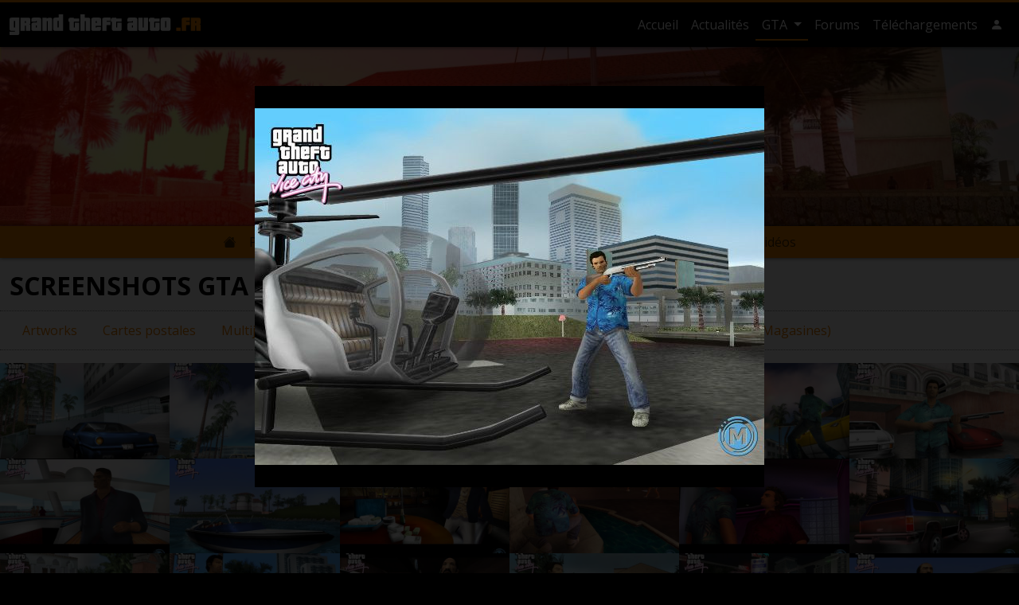

--- FILE ---
content_type: text/html; charset=UTF-8
request_url: https://www.grandtheftauto.fr/gta-vice-city/screenshots/ps2/425?page=1
body_size: 7540
content:
<!DOCTYPE html>
<html lang="fr">
<head>
    <title>Screenshots GTA Vice City : PlayStation 2 · GrandTheftAuto.fr</title>
    <!-- Meta -->
    <meta charset="utf-8">
    <meta name="viewport" content="width=device-width, initial-scale=1.0, shrink-to-fit=no">
    <meta name="description" content="Screenshots GTA Vice City : PlayStation 2">
            <link rel="canonical" href="https://www.grandtheftauto.fr/gta-vice-city/screenshots/ps2/425"/>
        <meta name="twitter:site" content="@gta_fr">

            <meta property="og:title" content="Screenshots GTA Vice City : PlayStation 2">
        <meta property="og:type" content="website"/>
        <meta property="og:description" content="Screenshots GTA Vice City : PlayStation 2">
        <meta property="og:url" content="https://www.grandtheftauto.fr/gta-vice-city/screenshots/ps2/425">
        <meta property="og:image" content="/apple-touch-icon.png">
    
    <link rel="stylesheet" href="/assets/css/website.0288d122.css">
    <link rel="apple-touch-icon" sizes="180x180" href="/apple-touch-icon.png">
<link rel="icon" type="image/png" sizes="32x32" href="/favicon-32x32.png">
<link rel="icon" type="image/png" sizes="16x16" href="/favicon-16x16.png">
<link rel="manifest" href="/site.webmanifest">
<link rel="mask-icon" href="/safari-pinned-tab.svg" color="#000000">
<meta name="apple-mobile-web-app-title" content="GrandTheftAuto.fr">
<meta name="application-name" content="GrandTheftAuto.fr">
<meta name="msapplication-TileColor" content="#ffc40d">
    <!-- Global site tag (gtag.js) - Google Analytics -->
<script async src="https://www.googletagmanager.com/gtag/js?id=G-XNDD0827YR"></script>
<script>
    window.dataLayer = window.dataLayer || [];
    function gtag(){dataLayer.push(arguments);}
    gtag('js', new Date());
    gtag('config', 'G-XNDD0827YR');
    gtag('consent', 'default', {
        'ad_storage': 'denied',
        'analytics_storage': 'denied'
    });
</script>
</head>

<body class="">
    <header class="page-header bg-dark sticky-top">
        <div class="container">
            <nav class="navbar navbar-expand navbar-dark flex-column flex-md-row">
                <a class="navbar-brand me-0 me-md-3" href="/"><svg id="logo" xmlns="http://www.w3.org/2000/svg" viewBox="0 0 109.04 11.98">
          <title>GrandTheftAuto.fr</title>
  <g class="title">
    <path class="a" d="M0,12V10.07H3.08a0,0,0,0,0,0,0V9.59H1.25C.42,9.59,0,9.27,0,8.64V2.89c0-.65.42-1,1.25-1H5.6V11c0,.63-.41,1-1.24,1ZM3.11,3.84H2.52s0,0,0,0v3.8s0,0,0,0h.59Z"/>
    <path class="a" d="M9.34,9.59v-3s0,0,0,0H8.72V9.59H6.23V1.92h4.35c.83,0,1.24.32,1.24,1V5.12c0,.37-.2.58-.61.63.41,0,.62.27.62.63V9.59Zm0-5.73s0,0,0,0H8.72V5h.59s0,0,0,0Z"/>
    <path class="a" d="M13.72,9.59c-.83,0-1.24-.32-1.24-.95V5.75c0-.63.41-1,1.24-1h1.86V3.86s0,0,0,0H15s0,0,0,0v.45H12.48V2.89c0-.65.41-1,1.24-1h3.11c.83,0,1.25.32,1.25,1v6.7Zm1.86-3.11H15s0,0,0,0V7.66s0,0,0,0h.58Z"/>
    <path class="a" d="M21.8,9.59V3.86l0,0h-.57a0,0,0,0,0,0,0V9.59h-2.5V1.92h2.5v.49a3,3,0,0,1,1.86-.49c.83,0,1.25.32,1.25,1v6.7Z"/>
    <path class="a" d="M26.16,9.59a1.49,1.49,0,0,1-.94-.24.83.83,0,0,1-.3-.71V2.89c0-.65.41-1,1.24-1H28V0h2.5V9.59ZM28,3.84h-.58s0,0,0,0v3.8s0,0,0,0H28Z"/>
    <path class="a" d="M35.44,9.59c-.83,0-1.25-.32-1.25-.95V4.31h-.61V2.41h.61V1.92h2.5v.49H39.8v1.9H36.69V7.66l0,0h.58l0,0V4.8H39.8V8.64c0,.63-.42.95-1.25.95Z"/>
    <path class="a" d="M43.52,9.59V3.86s0,0,0,0H42.9V9.59H40.41V0H42.9V1.92h1.86c.84,0,1.25.32,1.25,1v6.7Z"/>
    <path class="a" d="M47.9,9.59c-.84,0-1.25-.32-1.25-.95V2.89c0-.65.41-1,1.25-1H51c.84,0,1.25.32,1.25,1V6.72H49.14v.94s0,0,0,0h.56s0,0,0,0V7.2h2.49V8.64c0,.63-.41.95-1.25.95Zm1.86-5.73s0,0,0,0h-.56s0,0,0,0V4.93h.62Z"/>
    <path class="a" d="M52.88,9.59V2.89c0-.65.41-1,1.24-1h3.44V3.84H55.4s0,0,0,0v.45h2.16V6.23H55.37V9.59Z"/>
    <path class="a" d="M59.67,9.59c-.83,0-1.25-.32-1.25-.95V4.31h-.61V2.41h.61V1.92h2.5v.49H64v1.9h-3.1V7.66s0,0,0,0h.58l0,0V4.8H64V8.64c0,.63-.41.95-1.24.95Z"/>
    <path class="a" d="M68.54,9.59c-.84,0-1.25-.32-1.25-.95V5.75c0-.63.41-1,1.25-1H70.4V3.86s0,0,0,0h-.56s0,0,0,0v.45H67.29V2.89c0-.65.41-1,1.25-1h3.1c.84,0,1.25.32,1.25,1v6.7ZM70.4,6.48h-.59s0,0,0,0V7.66s0,0,0,0h.59Z"/>
    <path class="a" d="M74.74,9.59c-.83,0-1.25-.32-1.25-.95V1.92H76V7.66l0,0h.57a0,0,0,0,0,0,0V1.92h2.5V8.64c0,.63-.42.95-1.25.95Z"/>
    <path class="a" d="M81.33,9.59c-.83,0-1.25-.32-1.25-.95V4.31h-.61V2.41h.61V1.92h2.5v.49h3.1v1.9h-3.1V7.66s0,0,0,0h.58l0,0V4.8h2.48V8.64c0,.63-.41.95-1.24.95Z"/>
    <path class="a" d="M87.52,9.59c-.83,0-1.25-.32-1.25-.95V2.89c0-.65.42-1,1.25-1h3.11c.83,0,1.25.32,1.25,1V8.64c0,.63-.42.95-1.25.95Zm1.86-5.73a0,0,0,0,0,0,0h-.57l0,0v3.8l0,0h.57a0,0,0,0,0,0,0Z"/>
  </g>
  <g class="ext">
    <path class="a" d="M95.15,9.59V7.68h2.5V9.59Z"/>
    <path class="a" d="M98.26,9.59V2.89c0-.65.42-1,1.25-1h3.43V3.84h-2.16s0,0,0,0v.45h2.16V6.23h-2.16V9.59Z"/>
    <path class="a" d="M106.54,9.59v-3s0,0,0,0h-.59V9.59h-2.5V1.92h4.36c.82,0,1.23.32,1.23,1V5.12c0,.37-.2.58-.61.63.42,0,.63.27.63.63V9.59Zm0-5.73,0,0h-.59V5h.59a0,0,0,0,0,0,0Z"/>
  </g>
</svg></a>

                                    <ul class="navbar-nav ms-md-auto navbar-nav-hscroll">
                        <li class="nav-item d-none d-md-inline-block ">
                            <a class="nav-link" href="/">
                                Accueil
                            </a>
                        </li>
                        <li class="nav-item ">
                            <a class="nav-link" href="/actualites">
                                Actualités
                            </a>
                        </li>
                                                    <li class="nav-item dropdown active">
                                <a class="nav-link d-md-none" href="/gta">
                                    GTA
                                </a>
                                <a class="nav-link dropdown-toggle d-none d-md-inline-block"
                                   id="navbarDropdownMenuLink" role="button"
                                   data-bs-toggle="dropdown" aria-haspopup="true" aria-expanded="false"
                                   href="/gta">
                                    GTA
                                </a>
                                <div class="dropdown-menu" aria-labelledby="navbarDropdownMenuLink">
                                                                                                                        <a class="dropdown-item"
                                               href="/gta6">
                                                GTA 6
                                            </a>
                                                                                                                                                                <a class="dropdown-item"
                                               href="/gta5">
                                                GTA 5
                                            </a>
                                                                                                                                                                <a class="dropdown-item"
                                               href="/gta4-the-lost-and-damned">
                                                GTA 4 : The Lost and Damned
                                            </a>
                                                                                                                                                                <a class="dropdown-item"
                                               href="/gta4">
                                                GTA 4
                                            </a>
                                                                                                                                                                <a class="dropdown-item"
                                               href="/gta-vice-city-stories">
                                                GTA Vice City Stories
                                            </a>
                                                                                                                                                                <a class="dropdown-item"
                                               href="/gta-liberty-city-stories">
                                                GTA Liberty City Stories
                                            </a>
                                                                                                                                                                <a class="dropdown-item"
                                               href="/gta-san-andreas">
                                                GTA San Andreas
                                            </a>
                                                                                                                                                                <a class="dropdown-item active"
                                               href="/gta-vice-city">
                                                GTA Vice City
                                            </a>
                                                                                                                                                                <a class="dropdown-item"
                                               href="/gta3">
                                                GTA 3
                                            </a>
                                                                                                                                                                                                                                                                                                                                                                                                                                <div class="dropdown-divider"></div>
                                    <a class="dropdown-item"
                                       href="/gta">
                                        Tous les GTA
                                    </a>
                                </div>
                            </li>
                                                <li class="nav-item">
                            <a class="nav-link" href="https://forums.grandtheftauto.fr">Forums</a>
                        </li>
                        <li class="nav-item ">
                            <a class="nav-link" href="/telechargements">
                                Téléchargements
                            </a>
                        </li>
                                                                                <li class="nav-item me-md-0 d-inline-block d-sm-none">
                                <a class="nav-link"
                                   role="button" rel="nofollow"
                                                                                    href="/login?goto=%2Fgta-vice-city%2Fscreenshots%2Fps2%2F425%3Fpage%3D1"
                                                                        >
                                    <i class="bi bi-person-fill"
                                       role="img"
                                       data-bs-toggle="tooltip"
                                       title="Compte utilisateur"></i>
                                </a>
                            </li>
                            <li class="nav-item me-md-0 dropdown d-none d-sm-inline-block">
                                <a class="nav-link"
                                   role="button" rel="nofollow"
                                                                                    href="/login?goto=%2Fgta-vice-city%2Fscreenshots%2Fps2%2F425%3Fpage%3D1"
                                                                        >
                                    <i class="bi bi-person-fill"
                                       role="img"
                                       data-bs-toggle="tooltip"
                                       title="Compte utilisateur"></i>
                                </a>
                                                            </li>
                                            </ul>
                            </nav>
        </div>
            </header>
                <figure class="navbar-secondary-image">
                            <img src="/img/687912af-fa05-4f99-81df-89ba478a3eae/004.jpg?w=1440&amp;s=5ce2584f2fa12d3d56103602f1382242"
                     alt="GTA Vice City"
                     loading="lazy"/>
                        <figcaption>GTA Vice City</figcaption>
        </figure>
                    <nav class="navbar-secondary sticky-top" role="navigation">
                <div class="container">
                    <div class="navbar navbar-expand navbar-light py-0">
                        <ul class="nav navbar-nav mx-auto justify-content-center">
                                                            <li class="nav-item">
                                    <a href="/gta-vice-city"
                                       title="GTA Vice City" class="nav-link">
                                        <i class="bi bi-house-fill" role="img"></i>
                                    </a>
                                </li>
                                                                                        <li class="nav-item">
                                    <a href="/gta-vice-city/presentation"
                                       class="nav-link">
                                        Présentation
                                    </a>
                                </li>
                                                            <li class="nav-item">
                                    <a href="/gta-vice-city/cheat-codes"
                                       class="nav-link">
                                        Cheat codes
                                    </a>
                                </li>
                                                            <li class="nav-item">
                                    <a href="/gta-vice-city/soluce-complete"
                                       class="nav-link">
                                        Soluce complète
                                    </a>
                                </li>
                                                            <li class="nav-item">
                                    <a href="/gta-vice-city/tips"
                                       class="nav-link">
                                        Tips
                                    </a>
                                </li>
                                                            <li class="nav-item">
                                    <a href="/gta-vice-city/cartes"
                                       class="nav-link">
                                        Cartes / Plans
                                    </a>
                                </li>
                                                            <li class="nav-item">
                                    <a href="/gta-vice-city/screenshots"
                                       class="nav-link active">
                                        Screenshots
                                    </a>
                                </li>
                                                            <li class="nav-item">
                                    <a href="/gta-vice-city/videos"
                                       class="nav-link">
                                        Vidéos
                                    </a>
                                </li>
                                                    </ul>
                    </div>
                </div>
            </nav>
            
    <div class="container-fluid pt-3 gallery infinite-scroll"
         data-url="/gta-vice-city/screenshots/ps2">
        <article>
            <header>
                <h1>Screenshots GTA Vice City : PlayStation 2</h1>
            </header>
                            <nav>
                    <ul class="nav nav-pills align-items-center">
                                                    <li class="nav-item">
                                <a href="/gta-vice-city/screenshots/artworks"
                                   class="nav-link">
                                    Artworks
                                </a>
                            </li>
                                                    <li class="nav-item">
                                <a href="/gta-vice-city/screenshots/cartespostales"
                                   class="nav-link">
                                    Cartes postales
                                </a>
                            </li>
                                                    <li class="nav-item">
                                <a href="/gta-vice-city/screenshots/multi"
                                   class="nav-link">
                                    Multijoueurs
                                </a>
                            </li>
                                                    <li class="nav-item">
                                <a href="/gta-vice-city/screenshots/pc"
                                   class="nav-link">
                                    PC
                                </a>
                            </li>
                                                    <li class="nav-item">
                                <a href="/gta-vice-city/screenshots/pc-hr"
                                   class="nav-link">
                                    PC (HR)
                                </a>
                            </li>
                                                    <li class="nav-item">
                                <a href="/gta-vice-city/screenshots/ps2"
                                   class="nav-link active">
                                    PlayStation 2
                                </a>
                            </li>
                                                    <li class="nav-item">
                                <a href="/gta-vice-city/screenshots/ps2-ign"
                                   class="nav-link">
                                    PlayStation 2 (IGN)
                                </a>
                            </li>
                                                    <li class="nav-item">
                                <a href="/gta-vice-city/screenshots/ps2-magazine"
                                   class="nav-link">
                                    PlayStation 2 (Magasines)
                                </a>
                            </li>
                                            </ul>
                </nav>
            
                            <div class="gallery-preview">
                    <a href="#" class="gallery-close" title="Fermer (Esc)"></a>
                    <div class="screenshot">
                        <a href="#" class="gallery-nav gallery-nav--prev" title="Précédent (<)" style="display: none;"></a>
                        <a href="#" class="gallery-nav gallery-nav--next" title="Suivant (>)" style="display: none;"></a>
                        <img src="/img/dd0f70e2-6822-401e-b770-7f25f79b722d/039.jpg"
                             alt="Screenshot GTA Vice City">
                    </div>
                </div>
            
            <div class="row infinite-scroll__container bg-secondary">
                                    <div class="col-6 col-sm-4 col-md-3 col-lg-2 p-0 m-0 infinite-scroll__item">
                        <a href="/gta-vice-city/screenshots/ps2/406"
                           data-toggle="screenshot"
                           data-full="/img/5d88bd57-3fdd-44ad-9474-83ca31cde246/007.jpg">
                            <img src="/img/5d88bd57-3fdd-44ad-9474-83ca31cde246/007.jpg?w=250&amp;h=140&amp;fit=crop&amp;s=0702cfe1f6babac51ee869a0d69b14ac"
                                 class="w-100"
                                 alt="Screenshot GTA Vice City"
                                 loading="lazy">
                        </a>
                    </div>
                                    <div class="col-6 col-sm-4 col-md-3 col-lg-2 p-0 m-0 infinite-scroll__item">
                        <a href="/gta-vice-city/screenshots/ps2/407"
                           data-toggle="screenshot"
                           data-full="/img/ada23f9c-3546-4258-977b-63c9c4290cf4/060.jpg">
                            <img src="/img/ada23f9c-3546-4258-977b-63c9c4290cf4/060.jpg?w=250&amp;h=140&amp;fit=crop&amp;s=0c165b432bbd35a1814449f4d9945f99"
                                 class="w-100"
                                 alt="Screenshot GTA Vice City"
                                 loading="lazy">
                        </a>
                    </div>
                                    <div class="col-6 col-sm-4 col-md-3 col-lg-2 p-0 m-0 infinite-scroll__item">
                        <a href="/gta-vice-city/screenshots/ps2/408"
                           data-toggle="screenshot"
                           data-full="/img/a438094b-54d8-4cd5-85f0-f9e6487a6da6/004.jpg">
                            <img src="/img/a438094b-54d8-4cd5-85f0-f9e6487a6da6/004.jpg?w=250&amp;h=140&amp;fit=crop&amp;s=5beb09981b4fbc0d0b4fecd9bdf8bd23"
                                 class="w-100"
                                 alt="Screenshot GTA Vice City"
                                 loading="lazy">
                        </a>
                    </div>
                                    <div class="col-6 col-sm-4 col-md-3 col-lg-2 p-0 m-0 infinite-scroll__item">
                        <a href="/gta-vice-city/screenshots/ps2/409"
                           data-toggle="screenshot"
                           data-full="/img/d1ebf91c-685e-46b2-aaea-89fac9a02d94/061.jpg">
                            <img src="/img/d1ebf91c-685e-46b2-aaea-89fac9a02d94/061.jpg?w=250&amp;h=140&amp;fit=crop&amp;s=71eac6628b297dd3d30f6c0adef0e0ac"
                                 class="w-100"
                                 alt="Screenshot GTA Vice City"
                                 loading="lazy">
                        </a>
                    </div>
                                    <div class="col-6 col-sm-4 col-md-3 col-lg-2 p-0 m-0 infinite-scroll__item">
                        <a href="/gta-vice-city/screenshots/ps2/410"
                           data-toggle="screenshot"
                           data-full="/img/38523103-900e-4aa9-b23c-8f04dadf2e4c/067.jpg">
                            <img src="/img/38523103-900e-4aa9-b23c-8f04dadf2e4c/067.jpg?w=250&amp;h=140&amp;fit=crop&amp;s=fd0aec726a1830cc3f1b90fa1f0ea286"
                                 class="w-100"
                                 alt="Screenshot GTA Vice City"
                                 loading="lazy">
                        </a>
                    </div>
                                    <div class="col-6 col-sm-4 col-md-3 col-lg-2 p-0 m-0 infinite-scroll__item">
                        <a href="/gta-vice-city/screenshots/ps2/411"
                           data-toggle="screenshot"
                           data-full="/img/c270395a-752d-4954-aaa0-3160251db3ff/055.jpg">
                            <img src="/img/c270395a-752d-4954-aaa0-3160251db3ff/055.jpg?w=250&amp;h=140&amp;fit=crop&amp;s=ef71085c9064feb5be8a91c15a672f3e"
                                 class="w-100"
                                 alt="Screenshot GTA Vice City"
                                 loading="lazy">
                        </a>
                    </div>
                                    <div class="col-6 col-sm-4 col-md-3 col-lg-2 p-0 m-0 infinite-scroll__item">
                        <a href="/gta-vice-city/screenshots/ps2/412"
                           data-toggle="screenshot"
                           data-full="/img/d15e79ac-28a7-430b-bdc9-071d1e982e72/036.jpg">
                            <img src="/img/d15e79ac-28a7-430b-bdc9-071d1e982e72/036.jpg?w=250&amp;h=140&amp;fit=crop&amp;s=f2d4db5e4f067d2111f7f154d35e6191"
                                 class="w-100"
                                 alt="Screenshot GTA Vice City"
                                 loading="lazy">
                        </a>
                    </div>
                                    <div class="col-6 col-sm-4 col-md-3 col-lg-2 p-0 m-0 infinite-scroll__item">
                        <a href="/gta-vice-city/screenshots/ps2/413"
                           data-toggle="screenshot"
                           data-full="/img/5d539a3e-71d3-4de4-930a-0fa99db6cfd8/050.jpg">
                            <img src="/img/5d539a3e-71d3-4de4-930a-0fa99db6cfd8/050.jpg?w=250&amp;h=140&amp;fit=crop&amp;s=075e34cd1429e7076622dd43c704c129"
                                 class="w-100"
                                 alt="Screenshot GTA Vice City"
                                 loading="lazy">
                        </a>
                    </div>
                                    <div class="col-6 col-sm-4 col-md-3 col-lg-2 p-0 m-0 infinite-scroll__item">
                        <a href="/gta-vice-city/screenshots/ps2/414"
                           data-toggle="screenshot"
                           data-full="/img/4a749a7f-7831-427e-8f9a-592b43d3c12b/033.jpg">
                            <img src="/img/4a749a7f-7831-427e-8f9a-592b43d3c12b/033.jpg?w=250&amp;h=140&amp;fit=crop&amp;s=e87413c50689afb5d590d8d76fe7dfb1"
                                 class="w-100"
                                 alt="Screenshot GTA Vice City"
                                 loading="lazy">
                        </a>
                    </div>
                                    <div class="col-6 col-sm-4 col-md-3 col-lg-2 p-0 m-0 infinite-scroll__item">
                        <a href="/gta-vice-city/screenshots/ps2/415"
                           data-toggle="screenshot"
                           data-full="/img/b401b480-56b8-4362-a7d4-d42734d95342/005.jpg">
                            <img src="/img/b401b480-56b8-4362-a7d4-d42734d95342/005.jpg?w=250&amp;h=140&amp;fit=crop&amp;s=eb74e750407608be2d00ec4f4b43159d"
                                 class="w-100"
                                 alt="Screenshot GTA Vice City"
                                 loading="lazy">
                        </a>
                    </div>
                                    <div class="col-6 col-sm-4 col-md-3 col-lg-2 p-0 m-0 infinite-scroll__item">
                        <a href="/gta-vice-city/screenshots/ps2/416"
                           data-toggle="screenshot"
                           data-full="/img/07893811-1e4d-4a1f-98e2-f71c4bb42cd1/072.jpg">
                            <img src="/img/07893811-1e4d-4a1f-98e2-f71c4bb42cd1/072.jpg?w=250&amp;h=140&amp;fit=crop&amp;s=2be5241aed0367e7c032d2dbc4b97e1d"
                                 class="w-100"
                                 alt="Screenshot GTA Vice City"
                                 loading="lazy">
                        </a>
                    </div>
                                    <div class="col-6 col-sm-4 col-md-3 col-lg-2 p-0 m-0 infinite-scroll__item">
                        <a href="/gta-vice-city/screenshots/ps2/417"
                           data-toggle="screenshot"
                           data-full="/img/217ffe15-f343-49cc-8a17-4bb73744777d/014.jpg">
                            <img src="/img/217ffe15-f343-49cc-8a17-4bb73744777d/014.jpg?w=250&amp;h=140&amp;fit=crop&amp;s=dcc90039fc72a15eca794f8db691c57f"
                                 class="w-100"
                                 alt="Screenshot GTA Vice City"
                                 loading="lazy">
                        </a>
                    </div>
                                    <div class="col-6 col-sm-4 col-md-3 col-lg-2 p-0 m-0 infinite-scroll__item">
                        <a href="/gta-vice-city/screenshots/ps2/418"
                           data-toggle="screenshot"
                           data-full="/img/2ad3c50a-e69f-4037-95c4-746362555d4b/049.jpg">
                            <img src="/img/2ad3c50a-e69f-4037-95c4-746362555d4b/049.jpg?w=250&amp;h=140&amp;fit=crop&amp;s=b13275696416167371bf6f2d2d6bd3f8"
                                 class="w-100"
                                 alt="Screenshot GTA Vice City"
                                 loading="lazy">
                        </a>
                    </div>
                                    <div class="col-6 col-sm-4 col-md-3 col-lg-2 p-0 m-0 infinite-scroll__item">
                        <a href="/gta-vice-city/screenshots/ps2/419"
                           data-toggle="screenshot"
                           data-full="/img/0356357d-7aae-4afc-8edf-7670b0f7abce/068.jpg">
                            <img src="/img/0356357d-7aae-4afc-8edf-7670b0f7abce/068.jpg?w=250&amp;h=140&amp;fit=crop&amp;s=54f9f2b818f83dd6103afda25bb6ac55"
                                 class="w-100"
                                 alt="Screenshot GTA Vice City"
                                 loading="lazy">
                        </a>
                    </div>
                                    <div class="col-6 col-sm-4 col-md-3 col-lg-2 p-0 m-0 infinite-scroll__item">
                        <a href="/gta-vice-city/screenshots/ps2/420"
                           data-toggle="screenshot"
                           data-full="/img/dd6555bb-1fcf-4219-94fd-635819b8e73d/035.jpg">
                            <img src="/img/dd6555bb-1fcf-4219-94fd-635819b8e73d/035.jpg?w=250&amp;h=140&amp;fit=crop&amp;s=965d8dcf2ec0741343ffefd727b581c1"
                                 class="w-100"
                                 alt="Screenshot GTA Vice City"
                                 loading="lazy">
                        </a>
                    </div>
                                    <div class="col-6 col-sm-4 col-md-3 col-lg-2 p-0 m-0 infinite-scroll__item">
                        <a href="/gta-vice-city/screenshots/ps2/421"
                           data-toggle="screenshot"
                           data-full="/img/213c9fa0-33a0-486b-9494-e43f5f6e29eb/022.jpg">
                            <img src="/img/213c9fa0-33a0-486b-9494-e43f5f6e29eb/022.jpg?w=250&amp;h=140&amp;fit=crop&amp;s=8cf69317e09efa4d783ea0d7eb219102"
                                 class="w-100"
                                 alt="Screenshot GTA Vice City"
                                 loading="lazy">
                        </a>
                    </div>
                                    <div class="col-6 col-sm-4 col-md-3 col-lg-2 p-0 m-0 infinite-scroll__item">
                        <a href="/gta-vice-city/screenshots/ps2/422"
                           data-toggle="screenshot"
                           data-full="/img/888350af-d0a6-49f1-89c5-0649b17a5291/011.jpg">
                            <img src="/img/888350af-d0a6-49f1-89c5-0649b17a5291/011.jpg?w=250&amp;h=140&amp;fit=crop&amp;s=75cc3e895b4689ba9bf783a4a5ad2f3a"
                                 class="w-100"
                                 alt="Screenshot GTA Vice City"
                                 loading="lazy">
                        </a>
                    </div>
                                    <div class="col-6 col-sm-4 col-md-3 col-lg-2 p-0 m-0 infinite-scroll__item">
                        <a href="/gta-vice-city/screenshots/ps2/423"
                           data-toggle="screenshot"
                           data-full="/img/1f2e1c76-a2a2-4d07-8676-117f239d082d/009.jpg">
                            <img src="/img/1f2e1c76-a2a2-4d07-8676-117f239d082d/009.jpg?w=250&amp;h=140&amp;fit=crop&amp;s=a9619858363936569a314ab8af501b46"
                                 class="w-100"
                                 alt="Screenshot GTA Vice City"
                                 loading="lazy">
                        </a>
                    </div>
                                    <div class="col-6 col-sm-4 col-md-3 col-lg-2 p-0 m-0 infinite-scroll__item">
                        <a href="/gta-vice-city/screenshots/ps2/424"
                           data-toggle="screenshot"
                           data-full="/img/c721adde-186c-43a6-9dd9-a97cf851a432/064.jpg">
                            <img src="/img/c721adde-186c-43a6-9dd9-a97cf851a432/064.jpg?w=250&amp;h=140&amp;fit=crop&amp;s=91cbaf6bd4cd5600e25f7a15bf42af43"
                                 class="w-100"
                                 alt="Screenshot GTA Vice City"
                                 loading="lazy">
                        </a>
                    </div>
                                    <div class="col-6 col-sm-4 col-md-3 col-lg-2 p-0 m-0 infinite-scroll__item">
                        <a href="/gta-vice-city/screenshots/ps2/425"
                           data-toggle="screenshot"
                           data-full="/img/dd0f70e2-6822-401e-b770-7f25f79b722d/039.jpg">
                            <img src="/img/dd0f70e2-6822-401e-b770-7f25f79b722d/039.jpg?w=250&amp;h=140&amp;fit=crop&amp;s=4fec58b2ed015cfd01ea72ed844ff0da"
                                 class="w-100"
                                 alt="Screenshot GTA Vice City"
                                 loading="lazy">
                        </a>
                    </div>
                                    <div class="col-6 col-sm-4 col-md-3 col-lg-2 p-0 m-0 infinite-scroll__item">
                        <a href="/gta-vice-city/screenshots/ps2/426"
                           data-toggle="screenshot"
                           data-full="/img/52b71207-73e4-4a57-bae5-15b2d093ae3b/021.jpg">
                            <img src="/img/52b71207-73e4-4a57-bae5-15b2d093ae3b/021.jpg?w=250&amp;h=140&amp;fit=crop&amp;s=05af391bbaaf76607d9d78194eaaac44"
                                 class="w-100"
                                 alt="Screenshot GTA Vice City"
                                 loading="lazy">
                        </a>
                    </div>
                                    <div class="col-6 col-sm-4 col-md-3 col-lg-2 p-0 m-0 infinite-scroll__item">
                        <a href="/gta-vice-city/screenshots/ps2/427"
                           data-toggle="screenshot"
                           data-full="/img/d667a6bd-ab3c-4ea8-92d1-12295966c822/038.jpg">
                            <img src="/img/d667a6bd-ab3c-4ea8-92d1-12295966c822/038.jpg?w=250&amp;h=140&amp;fit=crop&amp;s=e3cd2d0e851795192b1b3635a332cfaa"
                                 class="w-100"
                                 alt="Screenshot GTA Vice City"
                                 loading="lazy">
                        </a>
                    </div>
                                    <div class="col-6 col-sm-4 col-md-3 col-lg-2 p-0 m-0 infinite-scroll__item">
                        <a href="/gta-vice-city/screenshots/ps2/428"
                           data-toggle="screenshot"
                           data-full="/img/63e78ac8-600d-47b8-a0e8-489b2c3a50a5/025.jpg">
                            <img src="/img/63e78ac8-600d-47b8-a0e8-489b2c3a50a5/025.jpg?w=250&amp;h=140&amp;fit=crop&amp;s=9ad4b92715e41985c4e8d1c6bc7edb33"
                                 class="w-100"
                                 alt="Screenshot GTA Vice City"
                                 loading="lazy">
                        </a>
                    </div>
                                    <div class="col-6 col-sm-4 col-md-3 col-lg-2 p-0 m-0 infinite-scroll__item">
                        <a href="/gta-vice-city/screenshots/ps2/429"
                           data-toggle="screenshot"
                           data-full="/img/e6827c76-76d1-4a2f-ae0e-8af29b785111/003.jpg">
                            <img src="/img/e6827c76-76d1-4a2f-ae0e-8af29b785111/003.jpg?w=250&amp;h=140&amp;fit=crop&amp;s=6265f793f9b958799b648b002450bed0"
                                 class="w-100"
                                 alt="Screenshot GTA Vice City"
                                 loading="lazy">
                        </a>
                    </div>
                                    <div class="col-6 col-sm-4 col-md-3 col-lg-2 p-0 m-0 infinite-scroll__item">
                        <a href="/gta-vice-city/screenshots/ps2/430"
                           data-toggle="screenshot"
                           data-full="/img/2250fa2f-4a22-4e47-bd35-f5f1c928a23e/015.jpg">
                            <img src="/img/2250fa2f-4a22-4e47-bd35-f5f1c928a23e/015.jpg?w=250&amp;h=140&amp;fit=crop&amp;s=186b1ce33ca48d5853f2410d10203c39"
                                 class="w-100"
                                 alt="Screenshot GTA Vice City"
                                 loading="lazy">
                        </a>
                    </div>
                                    <div class="col-6 col-sm-4 col-md-3 col-lg-2 p-0 m-0 infinite-scroll__item">
                        <a href="/gta-vice-city/screenshots/ps2/431"
                           data-toggle="screenshot"
                           data-full="/img/14a27b87-3e74-4c95-b1ba-b427243426c8/006.jpg">
                            <img src="/img/14a27b87-3e74-4c95-b1ba-b427243426c8/006.jpg?w=250&amp;h=140&amp;fit=crop&amp;s=cd9b6370baa13b119f1d121620a38358"
                                 class="w-100"
                                 alt="Screenshot GTA Vice City"
                                 loading="lazy">
                        </a>
                    </div>
                                    <div class="col-6 col-sm-4 col-md-3 col-lg-2 p-0 m-0 infinite-scroll__item">
                        <a href="/gta-vice-city/screenshots/ps2/432"
                           data-toggle="screenshot"
                           data-full="/img/1af9a92b-9963-459c-8de3-5ce88ec9db00/047.jpg">
                            <img src="/img/1af9a92b-9963-459c-8de3-5ce88ec9db00/047.jpg?w=250&amp;h=140&amp;fit=crop&amp;s=15cf7d49e54fa1ef595939e7a1ff7e95"
                                 class="w-100"
                                 alt="Screenshot GTA Vice City"
                                 loading="lazy">
                        </a>
                    </div>
                                    <div class="col-6 col-sm-4 col-md-3 col-lg-2 p-0 m-0 infinite-scroll__item">
                        <a href="/gta-vice-city/screenshots/ps2/433"
                           data-toggle="screenshot"
                           data-full="/img/3e36f259-c2d1-4b93-9425-2522a56ed9f9/045.jpg">
                            <img src="/img/3e36f259-c2d1-4b93-9425-2522a56ed9f9/045.jpg?w=250&amp;h=140&amp;fit=crop&amp;s=d19eddfc7a35e7547ed970b148fc6dc5"
                                 class="w-100"
                                 alt="Screenshot GTA Vice City"
                                 loading="lazy">
                        </a>
                    </div>
                                    <div class="col-6 col-sm-4 col-md-3 col-lg-2 p-0 m-0 infinite-scroll__item">
                        <a href="/gta-vice-city/screenshots/ps2/434"
                           data-toggle="screenshot"
                           data-full="/img/d284f561-92de-4345-957c-7b8e69df7db4/066.jpg">
                            <img src="/img/d284f561-92de-4345-957c-7b8e69df7db4/066.jpg?w=250&amp;h=140&amp;fit=crop&amp;s=8d04c7d060886a360d427b011debfd99"
                                 class="w-100"
                                 alt="Screenshot GTA Vice City"
                                 loading="lazy">
                        </a>
                    </div>
                                    <div class="col-6 col-sm-4 col-md-3 col-lg-2 p-0 m-0 infinite-scroll__item">
                        <a href="/gta-vice-city/screenshots/ps2/435"
                           data-toggle="screenshot"
                           data-full="/img/12ea8b07-b405-4978-b39f-6157a5316e1d/012.jpg">
                            <img src="/img/12ea8b07-b405-4978-b39f-6157a5316e1d/012.jpg?w=250&amp;h=140&amp;fit=crop&amp;s=b14b43368b0b12be13bd6314ab023d84"
                                 class="w-100"
                                 alt="Screenshot GTA Vice City"
                                 loading="lazy">
                        </a>
                    </div>
                                    <div class="col-6 col-sm-4 col-md-3 col-lg-2 p-0 m-0 infinite-scroll__item">
                        <a href="/gta-vice-city/screenshots/ps2/436"
                           data-toggle="screenshot"
                           data-full="/img/8f51f0b0-c917-45a2-8b95-34a8dabdbaf4/016.jpg">
                            <img src="/img/8f51f0b0-c917-45a2-8b95-34a8dabdbaf4/016.jpg?w=250&amp;h=140&amp;fit=crop&amp;s=0e1af4c633b0ad90faebcb3d538f9400"
                                 class="w-100"
                                 alt="Screenshot GTA Vice City"
                                 loading="lazy">
                        </a>
                    </div>
                                    <div class="col-6 col-sm-4 col-md-3 col-lg-2 p-0 m-0 infinite-scroll__item">
                        <a href="/gta-vice-city/screenshots/ps2/437"
                           data-toggle="screenshot"
                           data-full="/img/7eafd065-1dd1-4ef4-a427-d2174aa189ca/029.jpg">
                            <img src="/img/7eafd065-1dd1-4ef4-a427-d2174aa189ca/029.jpg?w=250&amp;h=140&amp;fit=crop&amp;s=fcd3ac372ce00d85366bd1267a2cd36a"
                                 class="w-100"
                                 alt="Screenshot GTA Vice City"
                                 loading="lazy">
                        </a>
                    </div>
                                    <div class="col-6 col-sm-4 col-md-3 col-lg-2 p-0 m-0 infinite-scroll__item">
                        <a href="/gta-vice-city/screenshots/ps2/438"
                           data-toggle="screenshot"
                           data-full="/img/cafb65e3-a1a2-4238-aa6b-466efa9109f6/046.jpg">
                            <img src="/img/cafb65e3-a1a2-4238-aa6b-466efa9109f6/046.jpg?w=250&amp;h=140&amp;fit=crop&amp;s=c621099f3918b8f11b63829d917c5c63"
                                 class="w-100"
                                 alt="Screenshot GTA Vice City"
                                 loading="lazy">
                        </a>
                    </div>
                                    <div class="col-6 col-sm-4 col-md-3 col-lg-2 p-0 m-0 infinite-scroll__item">
                        <a href="/gta-vice-city/screenshots/ps2/439"
                           data-toggle="screenshot"
                           data-full="/img/5e1e529c-dd1c-4c8a-a140-5e7004fdb01d/054.jpg">
                            <img src="/img/5e1e529c-dd1c-4c8a-a140-5e7004fdb01d/054.jpg?w=250&amp;h=140&amp;fit=crop&amp;s=9d2d87a51e9418574048673eb71c3a6b"
                                 class="w-100"
                                 alt="Screenshot GTA Vice City"
                                 loading="lazy">
                        </a>
                    </div>
                                    <div class="col-6 col-sm-4 col-md-3 col-lg-2 p-0 m-0 infinite-scroll__item">
                        <a href="/gta-vice-city/screenshots/ps2/440"
                           data-toggle="screenshot"
                           data-full="/img/a42d324e-6c9c-4b39-b58b-4138604f1e5e/069.jpg">
                            <img src="/img/a42d324e-6c9c-4b39-b58b-4138604f1e5e/069.jpg?w=250&amp;h=140&amp;fit=crop&amp;s=92f8baeba436213dd0114b62d331f8a7"
                                 class="w-100"
                                 alt="Screenshot GTA Vice City"
                                 loading="lazy">
                        </a>
                    </div>
                                    <div class="col-6 col-sm-4 col-md-3 col-lg-2 p-0 m-0 infinite-scroll__item">
                        <a href="/gta-vice-city/screenshots/ps2/441"
                           data-toggle="screenshot"
                           data-full="/img/56986253-22ad-42bd-b67a-1a18cb175dff/024.jpg">
                            <img src="/img/56986253-22ad-42bd-b67a-1a18cb175dff/024.jpg?w=250&amp;h=140&amp;fit=crop&amp;s=738503931ebf5fbb9d14d8f08ef1b71f"
                                 class="w-100"
                                 alt="Screenshot GTA Vice City"
                                 loading="lazy">
                        </a>
                    </div>
                            </div>

                <nav aria-label="Navigation" class="text-center">
        <ul class="pagination justify-content-center my-4">
            <li class="page-item pagination-first disabled">
                <a href="/gta-vice-city/screenshots/ps2/425?page=1"
                   class="page-link"
                   aria-label="Première page">
                    <i class="bi bi-chevron-double-left" role="img"></i>
                </a>
            </li>
            <li class="page-item pagination-prev disabled">
                <a href="/gta-vice-city/screenshots/ps2/425?page=0"
                   class="page-link"
                   aria-label="Précédent">
                    <i class="bi bi-chevron-left" role="img"></i>
                </a>
            </li>
                            <li class="page-item active">
                    <a href="/gta-vice-city/screenshots/ps2/425"
                       class="page-link">
                        1
                    </a>
                </li>
                            <li class="page-item">
                    <a href="/gta-vice-city/screenshots/ps2/425?page=2"
                       class="page-link">
                        2
                    </a>
                </li>
                            <li class="page-item">
                    <a href="/gta-vice-city/screenshots/ps2/425?page=3"
                       class="page-link">
                        3
                    </a>
                </li>
                        <li class="page-item pagination-next">
                <a href="/gta-vice-city/screenshots/ps2/425?page=2"
                   class="page-link"
                   aria-label="Suivant">
                    <i class="bi bi-chevron-right" role="img"></i>
                </a>
            </li>
            <li class="page-item pagination-last">
                <a href="/gta-vice-city/screenshots/ps2/425?page=3"
                   class="page-link"
                   aria-label="Dernière page">
                    <i class="bi bi-chevron-double-right" role="img"></i>
                </a>
            </li>
        </ul>
        <div class="pagination-loader"></div>
    </nav>
        </article>
    </div>

    <footer class="page-footer bg-dark py-3">
                    <div class="container">
                <div class="row" data-masonry="{&quot;percentPosition&quot;: true, &quot;transitionDuration&quot;: 0 }">
                                                                        <div class="col-6 col-sm-4 col-md-3 col-lg-2">
                                <div class="card bg-dark">
                                    <div class="card-body">
                                        <a href="/gta6"
                                           class="h6">GTA 6</a>
                                        <ul class="list-unstyled">
                                                                                            <li>
                                                    <a href="/gta6/presentation">
                                                        Présentation
                                                    </a>
                                                </li>
                                                                                            <li>
                                                    <a href="/gta6/screenshots">
                                                        Screenshots
                                                    </a>
                                                </li>
                                                                                            <li>
                                                    <a href="/gta6/videos">
                                                        Vidéos
                                                    </a>
                                                </li>
                                                                                    </ul>
                                    </div>
                                </div>
                            </div>
                                                                                                <div class="col-6 col-sm-4 col-md-3 col-lg-2">
                                <div class="card bg-dark">
                                    <div class="card-body">
                                        <a href="/gta5"
                                           class="h6">GTA 5</a>
                                        <ul class="list-unstyled">
                                                                                            <li>
                                                    <a href="/gta5/presentation">
                                                        Présentation
                                                    </a>
                                                </li>
                                                                                            <li>
                                                    <a href="/gta5/cheat-codes">
                                                        Cheat codes
                                                    </a>
                                                </li>
                                                                                            <li>
                                                    <a href="/gta5/soluce-complete">
                                                        Soluce complète
                                                    </a>
                                                </li>
                                                                                            <li>
                                                    <a href="/gta5/tips">
                                                        Tips
                                                    </a>
                                                </li>
                                                                                            <li>
                                                    <a href="/gta5/cartes">
                                                        Cartes / Plans
                                                    </a>
                                                </li>
                                                                                            <li>
                                                    <a href="/gta5/screenshots">
                                                        Screenshots
                                                    </a>
                                                </li>
                                                                                            <li>
                                                    <a href="/gta5/videos">
                                                        Vidéos
                                                    </a>
                                                </li>
                                                                                    </ul>
                                    </div>
                                </div>
                            </div>
                                                                                                <div class="col-6 col-sm-4 col-md-3 col-lg-2">
                                <div class="card bg-dark">
                                    <div class="card-body">
                                        <a href="/gta4-the-lost-and-damned"
                                           class="h6">GTA 4 : The Lost and Damned</a>
                                        <ul class="list-unstyled">
                                                                                            <li>
                                                    <a href="/gta4-the-lost-and-damned/videos">
                                                        Vidéos
                                                    </a>
                                                </li>
                                                                                    </ul>
                                    </div>
                                </div>
                            </div>
                                                                                                <div class="col-6 col-sm-4 col-md-3 col-lg-2">
                                <div class="card bg-dark">
                                    <div class="card-body">
                                        <a href="/gta4"
                                           class="h6">GTA 4</a>
                                        <ul class="list-unstyled">
                                                                                            <li>
                                                    <a href="/gta4/presentation">
                                                        Présentation
                                                    </a>
                                                </li>
                                                                                            <li>
                                                    <a href="/gta4/cheat-codes">
                                                        Cheat codes
                                                    </a>
                                                </li>
                                                                                            <li>
                                                    <a href="/gta4/soluce-complete">
                                                        Soluce complète
                                                    </a>
                                                </li>
                                                                                            <li>
                                                    <a href="/gta4/tips">
                                                        Tips
                                                    </a>
                                                </li>
                                                                                            <li>
                                                    <a href="/gta4/cartes">
                                                        Cartes / Plans
                                                    </a>
                                                </li>
                                                                                            <li>
                                                    <a href="/gta4/screenshots">
                                                        Screenshots
                                                    </a>
                                                </li>
                                                                                            <li>
                                                    <a href="/gta4/videos">
                                                        Vidéos
                                                    </a>
                                                </li>
                                                                                    </ul>
                                    </div>
                                </div>
                            </div>
                                                                                                <div class="col-6 col-sm-4 col-md-3 col-lg-2">
                                <div class="card bg-dark">
                                    <div class="card-body">
                                        <a href="/gta-vice-city-stories"
                                           class="h6">GTA Vice City Stories</a>
                                        <ul class="list-unstyled">
                                                                                            <li>
                                                    <a href="/gta-vice-city-stories/cheat-codes">
                                                        Cheat codes
                                                    </a>
                                                </li>
                                                                                            <li>
                                                    <a href="/gta-vice-city-stories/soluce-complete">
                                                        Soluce complète
                                                    </a>
                                                </li>
                                                                                            <li>
                                                    <a href="/gta-vice-city-stories/screenshots">
                                                        Screenshots
                                                    </a>
                                                </li>
                                                                                            <li>
                                                    <a href="/gta-vice-city-stories/videos">
                                                        Vidéos
                                                    </a>
                                                </li>
                                                                                    </ul>
                                    </div>
                                </div>
                            </div>
                                                                                                <div class="col-6 col-sm-4 col-md-3 col-lg-2">
                                <div class="card bg-dark">
                                    <div class="card-body">
                                        <a href="/gta-liberty-city-stories"
                                           class="h6">GTA Liberty City Stories</a>
                                        <ul class="list-unstyled">
                                                                                            <li>
                                                    <a href="/gta-liberty-city-stories/cheat-codes">
                                                        Cheat codes
                                                    </a>
                                                </li>
                                                                                            <li>
                                                    <a href="/gta-liberty-city-stories/soluce-complete">
                                                        Soluce complète
                                                    </a>
                                                </li>
                                                                                            <li>
                                                    <a href="/gta-liberty-city-stories/cartes">
                                                        Cartes / Plans
                                                    </a>
                                                </li>
                                                                                            <li>
                                                    <a href="/gta-liberty-city-stories/screenshots">
                                                        Screenshots
                                                    </a>
                                                </li>
                                                                                            <li>
                                                    <a href="/gta-liberty-city-stories/videos">
                                                        Vidéos
                                                    </a>
                                                </li>
                                                                                    </ul>
                                    </div>
                                </div>
                            </div>
                                                                                                <div class="col-6 col-sm-4 col-md-3 col-lg-2">
                                <div class="card bg-dark">
                                    <div class="card-body">
                                        <a href="/gta-san-andreas"
                                           class="h6">GTA San Andreas</a>
                                        <ul class="list-unstyled">
                                                                                            <li>
                                                    <a href="/gta-san-andreas/presentation">
                                                        Présentation
                                                    </a>
                                                </li>
                                                                                            <li>
                                                    <a href="/gta-san-andreas/cheat-codes">
                                                        Cheat codes
                                                    </a>
                                                </li>
                                                                                            <li>
                                                    <a href="/gta-san-andreas/soluce-complete">
                                                        Soluce complète
                                                    </a>
                                                </li>
                                                                                            <li>
                                                    <a href="/gta-san-andreas/tips">
                                                        Tips
                                                    </a>
                                                </li>
                                                                                            <li>
                                                    <a href="/gta-san-andreas/cartes">
                                                        Cartes / Plans
                                                    </a>
                                                </li>
                                                                                            <li>
                                                    <a href="/gta-san-andreas/screenshots">
                                                        Screenshots
                                                    </a>
                                                </li>
                                                                                            <li>
                                                    <a href="/gta-san-andreas/videos">
                                                        Vidéos
                                                    </a>
                                                </li>
                                                                                    </ul>
                                    </div>
                                </div>
                            </div>
                                                                                                <div class="col-6 col-sm-4 col-md-3 col-lg-2">
                                <div class="card bg-dark">
                                    <div class="card-body">
                                        <a href="/gta-vice-city"
                                           class="h6">GTA Vice City</a>
                                        <ul class="list-unstyled">
                                                                                            <li>
                                                    <a href="/gta-vice-city/presentation">
                                                        Présentation
                                                    </a>
                                                </li>
                                                                                            <li>
                                                    <a href="/gta-vice-city/cheat-codes">
                                                        Cheat codes
                                                    </a>
                                                </li>
                                                                                            <li>
                                                    <a href="/gta-vice-city/soluce-complete">
                                                        Soluce complète
                                                    </a>
                                                </li>
                                                                                            <li>
                                                    <a href="/gta-vice-city/tips">
                                                        Tips
                                                    </a>
                                                </li>
                                                                                            <li>
                                                    <a href="/gta-vice-city/cartes">
                                                        Cartes / Plans
                                                    </a>
                                                </li>
                                                                                            <li>
                                                    <a href="/gta-vice-city/screenshots">
                                                        Screenshots
                                                    </a>
                                                </li>
                                                                                            <li>
                                                    <a href="/gta-vice-city/videos">
                                                        Vidéos
                                                    </a>
                                                </li>
                                                                                    </ul>
                                    </div>
                                </div>
                            </div>
                                                                                                <div class="col-6 col-sm-4 col-md-3 col-lg-2">
                                <div class="card bg-dark">
                                    <div class="card-body">
                                        <a href="/gta3"
                                           class="h6">GTA 3</a>
                                        <ul class="list-unstyled">
                                                                                            <li>
                                                    <a href="/gta3/presentation">
                                                        Présentation
                                                    </a>
                                                </li>
                                                                                            <li>
                                                    <a href="/gta3/cheat-codes">
                                                        Cheat codes
                                                    </a>
                                                </li>
                                                                                            <li>
                                                    <a href="/gta3/soluce-complete">
                                                        Soluce complète
                                                    </a>
                                                </li>
                                                                                            <li>
                                                    <a href="/gta3/tips">
                                                        Tips
                                                    </a>
                                                </li>
                                                                                            <li>
                                                    <a href="/gta3/cartes">
                                                        Cartes / Plans
                                                    </a>
                                                </li>
                                                                                            <li>
                                                    <a href="/gta3/screenshots">
                                                        Screenshots
                                                    </a>
                                                </li>
                                                                                            <li>
                                                    <a href="/gta3/videos">
                                                        Vidéos
                                                    </a>
                                                </li>
                                                                                    </ul>
                                    </div>
                                </div>
                            </div>
                                                                                                <div class="col-6 col-sm-4 col-md-3 col-lg-2">
                                <div class="card bg-dark">
                                    <div class="card-body">
                                        <a href="/gta2"
                                           class="h6">GTA 2</a>
                                        <ul class="list-unstyled">
                                                                                            <li>
                                                    <a href="/gta2/cheat-codes">
                                                        Cheat codes
                                                    </a>
                                                </li>
                                                                                            <li>
                                                    <a href="/gta2/cartes">
                                                        Cartes / Plans
                                                    </a>
                                                </li>
                                                                                            <li>
                                                    <a href="/gta2/screenshots">
                                                        Screenshots
                                                    </a>
                                                </li>
                                                                                    </ul>
                                    </div>
                                </div>
                            </div>
                                                                                                <div class="col-6 col-sm-4 col-md-3 col-lg-2">
                                <div class="card bg-dark">
                                    <div class="card-body">
                                        <a href="/gta-london-1969"
                                           class="h6">GTA London 1969</a>
                                        <ul class="list-unstyled">
                                                                                            <li>
                                                    <a href="/gta-london-1969/cheat-codes">
                                                        Cheat codes
                                                    </a>
                                                </li>
                                                                                            <li>
                                                    <a href="/gta-london-1969/cartes">
                                                        Cartes / Plans
                                                    </a>
                                                </li>
                                                                                            <li>
                                                    <a href="/gta-london-1969/screenshots">
                                                        Screenshots
                                                    </a>
                                                </li>
                                                                                    </ul>
                                    </div>
                                </div>
                            </div>
                                                                                                <div class="col-6 col-sm-4 col-md-3 col-lg-2">
                                <div class="card bg-dark">
                                    <div class="card-body">
                                        <a href="/gta1"
                                           class="h6">GTA 1</a>
                                        <ul class="list-unstyled">
                                                                                            <li>
                                                    <a href="/gta1/cheat-codes">
                                                        Cheat codes
                                                    </a>
                                                </li>
                                                                                            <li>
                                                    <a href="/gta1/cartes">
                                                        Cartes / Plans
                                                    </a>
                                                </li>
                                                                                            <li>
                                                    <a href="/gta1/screenshots">
                                                        Screenshots
                                                    </a>
                                                </li>
                                                                                    </ul>
                                    </div>
                                </div>
                            </div>
                                                                                                <div class="col-6 col-sm-4 col-md-3 col-lg-2">
                                <div class="card bg-dark">
                                    <div class="card-body">
                                        <a href="/gta-advance"
                                           class="h6">GTA Advance</a>
                                        <ul class="list-unstyled">
                                                                                            <li>
                                                    <a href="/gta-advance/screenshots">
                                                        Screenshots
                                                    </a>
                                                </li>
                                                                                    </ul>
                                    </div>
                                </div>
                            </div>
                                                            </div>
            </div>
                <div class="container text-center">
            <hr>
            <ul class="list-inline">
                <li class="list-inline-item">
                    <a href="/contributeurs">Contributeurs</a>
                </li>
                <li class="list-inline-item">
                    <a href="https://forums.grandtheftauto.fr">Forums</a>
                </li>
                <li class="list-inline-item">
                    <a href="https://www.facebook.com/grandtheftauto.fr/" rel="noopener nofollow" target="_blank">
                        <i class="bi bi-facebook me-1" role="img"></i>
                        Facebook
                    </a>
                </li>
                <li class="list-inline-item">
                    <a href="https://twitter.com/gta_fr" rel="noopener nofollow" target="_blank">
                        <i class="bi bi-twitter me-1" role="img"></i>
                        Twitter
                    </a>
                </li>
                <li class="list-inline-item">
                    <a href="https://www.youtube.com/c/grandtheftauto-fr" rel="noopener nofollow" target="_blank">
                        <i class="bi bi-youtube me-1" role="img"></i>
                        YouTube
                    </a>
                </li>
                <li class="list-inline-item">
                    <a href="https://discord.gg/TutTpsS54d" rel="noopener nofollow" target="_blank">
                        <i class="bi bi-discord me-1" role="img"></i>
                        Discord
                    </a>
                </li>
            </ul>
            <p>
                GTA Macreators - Copyright &copy; 2002-2026
            </p>
        </div>
    </footer>

<div class="toast-container w-100 d-flex justify-content-center" data-notifications="[]"></div>
<script src="/assets/js/bundle.484.0288d122.js"></script>
<script src="/assets/js/website.d7152587.js"></script>
<link href="https://fonts.googleapis.com/css?family=Open+Sans:300,400,600,700"
      rel="stylesheet">
</body>
</html>



--- FILE ---
content_type: text/html; charset=UTF-8
request_url: https://www.grandtheftauto.fr/gta-vice-city/screenshots/ps2/425?page=2&1769364547436
body_size: 7526
content:
<!DOCTYPE html>
<html lang="fr">
<head>
    <title>Screenshots GTA Vice City : PlayStation 2 · GrandTheftAuto.fr</title>
    <!-- Meta -->
    <meta charset="utf-8">
    <meta name="viewport" content="width=device-width, initial-scale=1.0, shrink-to-fit=no">
    <meta name="description" content="Screenshots GTA Vice City : PlayStation 2">
            <link rel="canonical" href="https://www.grandtheftauto.fr/gta-vice-city/screenshots/ps2/425?page=2"/>
        <meta name="twitter:site" content="@gta_fr">

            <meta property="og:title" content="Screenshots GTA Vice City : PlayStation 2">
        <meta property="og:type" content="website"/>
        <meta property="og:description" content="Screenshots GTA Vice City : PlayStation 2">
        <meta property="og:url" content="https://www.grandtheftauto.fr/gta-vice-city/screenshots/ps2/425?page=2">
        <meta property="og:image" content="/apple-touch-icon.png">
    
    <link rel="stylesheet" href="/assets/css/website.0288d122.css">
    <link rel="apple-touch-icon" sizes="180x180" href="/apple-touch-icon.png">
<link rel="icon" type="image/png" sizes="32x32" href="/favicon-32x32.png">
<link rel="icon" type="image/png" sizes="16x16" href="/favicon-16x16.png">
<link rel="manifest" href="/site.webmanifest">
<link rel="mask-icon" href="/safari-pinned-tab.svg" color="#000000">
<meta name="apple-mobile-web-app-title" content="GrandTheftAuto.fr">
<meta name="application-name" content="GrandTheftAuto.fr">
<meta name="msapplication-TileColor" content="#ffc40d">
    <!-- Global site tag (gtag.js) - Google Analytics -->
<script async src="https://www.googletagmanager.com/gtag/js?id=G-XNDD0827YR"></script>
<script>
    window.dataLayer = window.dataLayer || [];
    function gtag(){dataLayer.push(arguments);}
    gtag('js', new Date());
    gtag('config', 'G-XNDD0827YR');
    gtag('consent', 'default', {
        'ad_storage': 'denied',
        'analytics_storage': 'denied'
    });
</script>
</head>

<body class="">
    <header class="page-header bg-dark sticky-top">
        <div class="container">
            <nav class="navbar navbar-expand navbar-dark flex-column flex-md-row">
                <a class="navbar-brand me-0 me-md-3" href="/"><svg id="logo" xmlns="http://www.w3.org/2000/svg" viewBox="0 0 109.04 11.98">
          <title>GrandTheftAuto.fr</title>
  <g class="title">
    <path class="a" d="M0,12V10.07H3.08a0,0,0,0,0,0,0V9.59H1.25C.42,9.59,0,9.27,0,8.64V2.89c0-.65.42-1,1.25-1H5.6V11c0,.63-.41,1-1.24,1ZM3.11,3.84H2.52s0,0,0,0v3.8s0,0,0,0h.59Z"/>
    <path class="a" d="M9.34,9.59v-3s0,0,0,0H8.72V9.59H6.23V1.92h4.35c.83,0,1.24.32,1.24,1V5.12c0,.37-.2.58-.61.63.41,0,.62.27.62.63V9.59Zm0-5.73s0,0,0,0H8.72V5h.59s0,0,0,0Z"/>
    <path class="a" d="M13.72,9.59c-.83,0-1.24-.32-1.24-.95V5.75c0-.63.41-1,1.24-1h1.86V3.86s0,0,0,0H15s0,0,0,0v.45H12.48V2.89c0-.65.41-1,1.24-1h3.11c.83,0,1.25.32,1.25,1v6.7Zm1.86-3.11H15s0,0,0,0V7.66s0,0,0,0h.58Z"/>
    <path class="a" d="M21.8,9.59V3.86l0,0h-.57a0,0,0,0,0,0,0V9.59h-2.5V1.92h2.5v.49a3,3,0,0,1,1.86-.49c.83,0,1.25.32,1.25,1v6.7Z"/>
    <path class="a" d="M26.16,9.59a1.49,1.49,0,0,1-.94-.24.83.83,0,0,1-.3-.71V2.89c0-.65.41-1,1.24-1H28V0h2.5V9.59ZM28,3.84h-.58s0,0,0,0v3.8s0,0,0,0H28Z"/>
    <path class="a" d="M35.44,9.59c-.83,0-1.25-.32-1.25-.95V4.31h-.61V2.41h.61V1.92h2.5v.49H39.8v1.9H36.69V7.66l0,0h.58l0,0V4.8H39.8V8.64c0,.63-.42.95-1.25.95Z"/>
    <path class="a" d="M43.52,9.59V3.86s0,0,0,0H42.9V9.59H40.41V0H42.9V1.92h1.86c.84,0,1.25.32,1.25,1v6.7Z"/>
    <path class="a" d="M47.9,9.59c-.84,0-1.25-.32-1.25-.95V2.89c0-.65.41-1,1.25-1H51c.84,0,1.25.32,1.25,1V6.72H49.14v.94s0,0,0,0h.56s0,0,0,0V7.2h2.49V8.64c0,.63-.41.95-1.25.95Zm1.86-5.73s0,0,0,0h-.56s0,0,0,0V4.93h.62Z"/>
    <path class="a" d="M52.88,9.59V2.89c0-.65.41-1,1.24-1h3.44V3.84H55.4s0,0,0,0v.45h2.16V6.23H55.37V9.59Z"/>
    <path class="a" d="M59.67,9.59c-.83,0-1.25-.32-1.25-.95V4.31h-.61V2.41h.61V1.92h2.5v.49H64v1.9h-3.1V7.66s0,0,0,0h.58l0,0V4.8H64V8.64c0,.63-.41.95-1.24.95Z"/>
    <path class="a" d="M68.54,9.59c-.84,0-1.25-.32-1.25-.95V5.75c0-.63.41-1,1.25-1H70.4V3.86s0,0,0,0h-.56s0,0,0,0v.45H67.29V2.89c0-.65.41-1,1.25-1h3.1c.84,0,1.25.32,1.25,1v6.7ZM70.4,6.48h-.59s0,0,0,0V7.66s0,0,0,0h.59Z"/>
    <path class="a" d="M74.74,9.59c-.83,0-1.25-.32-1.25-.95V1.92H76V7.66l0,0h.57a0,0,0,0,0,0,0V1.92h2.5V8.64c0,.63-.42.95-1.25.95Z"/>
    <path class="a" d="M81.33,9.59c-.83,0-1.25-.32-1.25-.95V4.31h-.61V2.41h.61V1.92h2.5v.49h3.1v1.9h-3.1V7.66s0,0,0,0h.58l0,0V4.8h2.48V8.64c0,.63-.41.95-1.24.95Z"/>
    <path class="a" d="M87.52,9.59c-.83,0-1.25-.32-1.25-.95V2.89c0-.65.42-1,1.25-1h3.11c.83,0,1.25.32,1.25,1V8.64c0,.63-.42.95-1.25.95Zm1.86-5.73a0,0,0,0,0,0,0h-.57l0,0v3.8l0,0h.57a0,0,0,0,0,0,0Z"/>
  </g>
  <g class="ext">
    <path class="a" d="M95.15,9.59V7.68h2.5V9.59Z"/>
    <path class="a" d="M98.26,9.59V2.89c0-.65.42-1,1.25-1h3.43V3.84h-2.16s0,0,0,0v.45h2.16V6.23h-2.16V9.59Z"/>
    <path class="a" d="M106.54,9.59v-3s0,0,0,0h-.59V9.59h-2.5V1.92h4.36c.82,0,1.23.32,1.23,1V5.12c0,.37-.2.58-.61.63.42,0,.63.27.63.63V9.59Zm0-5.73,0,0h-.59V5h.59a0,0,0,0,0,0,0Z"/>
  </g>
</svg></a>

                                    <ul class="navbar-nav ms-md-auto navbar-nav-hscroll">
                        <li class="nav-item d-none d-md-inline-block ">
                            <a class="nav-link" href="/">
                                Accueil
                            </a>
                        </li>
                        <li class="nav-item ">
                            <a class="nav-link" href="/actualites">
                                Actualités
                            </a>
                        </li>
                                                    <li class="nav-item dropdown active">
                                <a class="nav-link d-md-none" href="/gta">
                                    GTA
                                </a>
                                <a class="nav-link dropdown-toggle d-none d-md-inline-block"
                                   id="navbarDropdownMenuLink" role="button"
                                   data-bs-toggle="dropdown" aria-haspopup="true" aria-expanded="false"
                                   href="/gta">
                                    GTA
                                </a>
                                <div class="dropdown-menu" aria-labelledby="navbarDropdownMenuLink">
                                                                                                                        <a class="dropdown-item"
                                               href="/gta6">
                                                GTA 6
                                            </a>
                                                                                                                                                                <a class="dropdown-item"
                                               href="/gta5">
                                                GTA 5
                                            </a>
                                                                                                                                                                <a class="dropdown-item"
                                               href="/gta4-the-lost-and-damned">
                                                GTA 4 : The Lost and Damned
                                            </a>
                                                                                                                                                                <a class="dropdown-item"
                                               href="/gta4">
                                                GTA 4
                                            </a>
                                                                                                                                                                <a class="dropdown-item"
                                               href="/gta-vice-city-stories">
                                                GTA Vice City Stories
                                            </a>
                                                                                                                                                                <a class="dropdown-item"
                                               href="/gta-liberty-city-stories">
                                                GTA Liberty City Stories
                                            </a>
                                                                                                                                                                <a class="dropdown-item"
                                               href="/gta-san-andreas">
                                                GTA San Andreas
                                            </a>
                                                                                                                                                                <a class="dropdown-item active"
                                               href="/gta-vice-city">
                                                GTA Vice City
                                            </a>
                                                                                                                                                                <a class="dropdown-item"
                                               href="/gta3">
                                                GTA 3
                                            </a>
                                                                                                                                                                                                                                                                                                                                                                                                                                <div class="dropdown-divider"></div>
                                    <a class="dropdown-item"
                                       href="/gta">
                                        Tous les GTA
                                    </a>
                                </div>
                            </li>
                                                <li class="nav-item">
                            <a class="nav-link" href="https://forums.grandtheftauto.fr">Forums</a>
                        </li>
                        <li class="nav-item ">
                            <a class="nav-link" href="/telechargements">
                                Téléchargements
                            </a>
                        </li>
                                                                                <li class="nav-item me-md-0 d-inline-block d-sm-none">
                                <a class="nav-link"
                                   role="button" rel="nofollow"
                                                                                    href="/login?goto=%2Fgta-vice-city%2Fscreenshots%2Fps2%2F425%3Fpage%3D2%261769364547436"
                                                                        >
                                    <i class="bi bi-person-fill"
                                       role="img"
                                       data-bs-toggle="tooltip"
                                       title="Compte utilisateur"></i>
                                </a>
                            </li>
                            <li class="nav-item me-md-0 dropdown d-none d-sm-inline-block">
                                <a class="nav-link"
                                   role="button" rel="nofollow"
                                                                                    href="/login?goto=%2Fgta-vice-city%2Fscreenshots%2Fps2%2F425%3Fpage%3D2%261769364547436"
                                                                        >
                                    <i class="bi bi-person-fill"
                                       role="img"
                                       data-bs-toggle="tooltip"
                                       title="Compte utilisateur"></i>
                                </a>
                                                            </li>
                                            </ul>
                            </nav>
        </div>
            </header>
                <figure class="navbar-secondary-image">
                            <img src="/img/687912af-fa05-4f99-81df-89ba478a3eae/004.jpg?w=1440&amp;s=5ce2584f2fa12d3d56103602f1382242"
                     alt="GTA Vice City"
                     loading="lazy"/>
                        <figcaption>GTA Vice City</figcaption>
        </figure>
                    <nav class="navbar-secondary sticky-top" role="navigation">
                <div class="container">
                    <div class="navbar navbar-expand navbar-light py-0">
                        <ul class="nav navbar-nav mx-auto justify-content-center">
                                                            <li class="nav-item">
                                    <a href="/gta-vice-city"
                                       title="GTA Vice City" class="nav-link">
                                        <i class="bi bi-house-fill" role="img"></i>
                                    </a>
                                </li>
                                                                                        <li class="nav-item">
                                    <a href="/gta-vice-city/presentation"
                                       class="nav-link">
                                        Présentation
                                    </a>
                                </li>
                                                            <li class="nav-item">
                                    <a href="/gta-vice-city/cheat-codes"
                                       class="nav-link">
                                        Cheat codes
                                    </a>
                                </li>
                                                            <li class="nav-item">
                                    <a href="/gta-vice-city/soluce-complete"
                                       class="nav-link">
                                        Soluce complète
                                    </a>
                                </li>
                                                            <li class="nav-item">
                                    <a href="/gta-vice-city/tips"
                                       class="nav-link">
                                        Tips
                                    </a>
                                </li>
                                                            <li class="nav-item">
                                    <a href="/gta-vice-city/cartes"
                                       class="nav-link">
                                        Cartes / Plans
                                    </a>
                                </li>
                                                            <li class="nav-item">
                                    <a href="/gta-vice-city/screenshots"
                                       class="nav-link active">
                                        Screenshots
                                    </a>
                                </li>
                                                            <li class="nav-item">
                                    <a href="/gta-vice-city/videos"
                                       class="nav-link">
                                        Vidéos
                                    </a>
                                </li>
                                                    </ul>
                    </div>
                </div>
            </nav>
            
    <div class="container-fluid pt-3 gallery infinite-scroll"
         data-url="/gta-vice-city/screenshots/ps2">
        <article>
            <header>
                <h1>Screenshots GTA Vice City : PlayStation 2</h1>
            </header>
                            <nav>
                    <ul class="nav nav-pills align-items-center">
                                                    <li class="nav-item">
                                <a href="/gta-vice-city/screenshots/artworks"
                                   class="nav-link">
                                    Artworks
                                </a>
                            </li>
                                                    <li class="nav-item">
                                <a href="/gta-vice-city/screenshots/cartespostales"
                                   class="nav-link">
                                    Cartes postales
                                </a>
                            </li>
                                                    <li class="nav-item">
                                <a href="/gta-vice-city/screenshots/multi"
                                   class="nav-link">
                                    Multijoueurs
                                </a>
                            </li>
                                                    <li class="nav-item">
                                <a href="/gta-vice-city/screenshots/pc"
                                   class="nav-link">
                                    PC
                                </a>
                            </li>
                                                    <li class="nav-item">
                                <a href="/gta-vice-city/screenshots/pc-hr"
                                   class="nav-link">
                                    PC (HR)
                                </a>
                            </li>
                                                    <li class="nav-item">
                                <a href="/gta-vice-city/screenshots/ps2"
                                   class="nav-link active">
                                    PlayStation 2
                                </a>
                            </li>
                                                    <li class="nav-item">
                                <a href="/gta-vice-city/screenshots/ps2-ign"
                                   class="nav-link">
                                    PlayStation 2 (IGN)
                                </a>
                            </li>
                                                    <li class="nav-item">
                                <a href="/gta-vice-city/screenshots/ps2-magazine"
                                   class="nav-link">
                                    PlayStation 2 (Magasines)
                                </a>
                            </li>
                                            </ul>
                </nav>
            
                            <div class="gallery-preview">
                    <a href="#" class="gallery-close" title="Fermer (Esc)"></a>
                    <div class="screenshot">
                        <a href="#" class="gallery-nav gallery-nav--prev" title="Précédent (<)" style="display: none;"></a>
                        <a href="#" class="gallery-nav gallery-nav--next" title="Suivant (>)" style="display: none;"></a>
                        <img src="/img/dd0f70e2-6822-401e-b770-7f25f79b722d/039.jpg"
                             alt="Screenshot GTA Vice City">
                    </div>
                </div>
            
            <div class="row infinite-scroll__container bg-secondary">
                                    <div class="col-6 col-sm-4 col-md-3 col-lg-2 p-0 m-0 infinite-scroll__item">
                        <a href="/gta-vice-city/screenshots/ps2/442"
                           data-toggle="screenshot"
                           data-full="/img/f7416223-f0a1-4c8e-842d-cf8550570230/026.jpg">
                            <img src="/img/f7416223-f0a1-4c8e-842d-cf8550570230/026.jpg?w=250&amp;h=140&amp;fit=crop&amp;s=dce4f8ea3e2e955aba00170f04350b5c"
                                 class="w-100"
                                 alt="Screenshot GTA Vice City"
                                 loading="lazy">
                        </a>
                    </div>
                                    <div class="col-6 col-sm-4 col-md-3 col-lg-2 p-0 m-0 infinite-scroll__item">
                        <a href="/gta-vice-city/screenshots/ps2/443"
                           data-toggle="screenshot"
                           data-full="/img/d99248fd-b5db-4f7f-b8f4-b3fcd8d10e57/053.jpg">
                            <img src="/img/d99248fd-b5db-4f7f-b8f4-b3fcd8d10e57/053.jpg?w=250&amp;h=140&amp;fit=crop&amp;s=ed24872e0612e3ccf4304ebe26de50a4"
                                 class="w-100"
                                 alt="Screenshot GTA Vice City"
                                 loading="lazy">
                        </a>
                    </div>
                                    <div class="col-6 col-sm-4 col-md-3 col-lg-2 p-0 m-0 infinite-scroll__item">
                        <a href="/gta-vice-city/screenshots/ps2/444"
                           data-toggle="screenshot"
                           data-full="/img/3ecabb87-aace-4d85-9821-77b58c77caa5/040.jpg">
                            <img src="/img/3ecabb87-aace-4d85-9821-77b58c77caa5/040.jpg?w=250&amp;h=140&amp;fit=crop&amp;s=68879cc0b35b738f4de820e432cf94d7"
                                 class="w-100"
                                 alt="Screenshot GTA Vice City"
                                 loading="lazy">
                        </a>
                    </div>
                                    <div class="col-6 col-sm-4 col-md-3 col-lg-2 p-0 m-0 infinite-scroll__item">
                        <a href="/gta-vice-city/screenshots/ps2/445"
                           data-toggle="screenshot"
                           data-full="/img/43cd689b-c9f6-445d-8a37-d7825bb636f7/017.jpg">
                            <img src="/img/43cd689b-c9f6-445d-8a37-d7825bb636f7/017.jpg?w=250&amp;h=140&amp;fit=crop&amp;s=69516a75d460cb49551fb46091b60f32"
                                 class="w-100"
                                 alt="Screenshot GTA Vice City"
                                 loading="lazy">
                        </a>
                    </div>
                                    <div class="col-6 col-sm-4 col-md-3 col-lg-2 p-0 m-0 infinite-scroll__item">
                        <a href="/gta-vice-city/screenshots/ps2/446"
                           data-toggle="screenshot"
                           data-full="/img/eb8a2a65-f3a0-4f9e-85b5-7fe9205afdc4/010.jpg">
                            <img src="/img/eb8a2a65-f3a0-4f9e-85b5-7fe9205afdc4/010.jpg?w=250&amp;h=140&amp;fit=crop&amp;s=8dd3facd908c12fc11bab456d590a62b"
                                 class="w-100"
                                 alt="Screenshot GTA Vice City"
                                 loading="lazy">
                        </a>
                    </div>
                                    <div class="col-6 col-sm-4 col-md-3 col-lg-2 p-0 m-0 infinite-scroll__item">
                        <a href="/gta-vice-city/screenshots/ps2/447"
                           data-toggle="screenshot"
                           data-full="/img/39058d88-1e9c-453f-9a2f-c4f01889a58d/002.jpg">
                            <img src="/img/39058d88-1e9c-453f-9a2f-c4f01889a58d/002.jpg?w=250&amp;h=140&amp;fit=crop&amp;s=f0a39cff40c94984baea947e0405c5da"
                                 class="w-100"
                                 alt="Screenshot GTA Vice City"
                                 loading="lazy">
                        </a>
                    </div>
                                    <div class="col-6 col-sm-4 col-md-3 col-lg-2 p-0 m-0 infinite-scroll__item">
                        <a href="/gta-vice-city/screenshots/ps2/448"
                           data-toggle="screenshot"
                           data-full="/img/6c954953-b870-46ae-841f-56e996b09995/063.jpg">
                            <img src="/img/6c954953-b870-46ae-841f-56e996b09995/063.jpg?w=250&amp;h=140&amp;fit=crop&amp;s=bed36951a48c895d47a568e74f54aa0d"
                                 class="w-100"
                                 alt="Screenshot GTA Vice City"
                                 loading="lazy">
                        </a>
                    </div>
                                    <div class="col-6 col-sm-4 col-md-3 col-lg-2 p-0 m-0 infinite-scroll__item">
                        <a href="/gta-vice-city/screenshots/ps2/449"
                           data-toggle="screenshot"
                           data-full="/img/f061d617-02a0-401a-a96c-06165c15bdc7/027.jpg">
                            <img src="/img/f061d617-02a0-401a-a96c-06165c15bdc7/027.jpg?w=250&amp;h=140&amp;fit=crop&amp;s=74452bf24734b907c29b52956738a360"
                                 class="w-100"
                                 alt="Screenshot GTA Vice City"
                                 loading="lazy">
                        </a>
                    </div>
                                    <div class="col-6 col-sm-4 col-md-3 col-lg-2 p-0 m-0 infinite-scroll__item">
                        <a href="/gta-vice-city/screenshots/ps2/450"
                           data-toggle="screenshot"
                           data-full="/img/6e012b39-fb9e-4f93-9928-7bf2a5093863/032.jpg">
                            <img src="/img/6e012b39-fb9e-4f93-9928-7bf2a5093863/032.jpg?w=250&amp;h=140&amp;fit=crop&amp;s=45f32cb57eae68d4b84729e5856db424"
                                 class="w-100"
                                 alt="Screenshot GTA Vice City"
                                 loading="lazy">
                        </a>
                    </div>
                                    <div class="col-6 col-sm-4 col-md-3 col-lg-2 p-0 m-0 infinite-scroll__item">
                        <a href="/gta-vice-city/screenshots/ps2/451"
                           data-toggle="screenshot"
                           data-full="/img/f8fbb617-5306-4dee-9d36-f0377072c2c5/051.jpg">
                            <img src="/img/f8fbb617-5306-4dee-9d36-f0377072c2c5/051.jpg?w=250&amp;h=140&amp;fit=crop&amp;s=e25043dc6cdf658f47e7c44789b04239"
                                 class="w-100"
                                 alt="Screenshot GTA Vice City"
                                 loading="lazy">
                        </a>
                    </div>
                                    <div class="col-6 col-sm-4 col-md-3 col-lg-2 p-0 m-0 infinite-scroll__item">
                        <a href="/gta-vice-city/screenshots/ps2/452"
                           data-toggle="screenshot"
                           data-full="/img/2dfd3393-bb26-42cc-96b7-a182f29ac70d/020.jpg">
                            <img src="/img/2dfd3393-bb26-42cc-96b7-a182f29ac70d/020.jpg?w=250&amp;h=140&amp;fit=crop&amp;s=01f070d0cc0f57f2fd20be01ea2139a9"
                                 class="w-100"
                                 alt="Screenshot GTA Vice City"
                                 loading="lazy">
                        </a>
                    </div>
                                    <div class="col-6 col-sm-4 col-md-3 col-lg-2 p-0 m-0 infinite-scroll__item">
                        <a href="/gta-vice-city/screenshots/ps2/453"
                           data-toggle="screenshot"
                           data-full="/img/e2a82b6c-c7fd-4478-91b0-2d950a872779/059.jpg">
                            <img src="/img/e2a82b6c-c7fd-4478-91b0-2d950a872779/059.jpg?w=250&amp;h=140&amp;fit=crop&amp;s=e963dc890903c9dc63c29276d3f44333"
                                 class="w-100"
                                 alt="Screenshot GTA Vice City"
                                 loading="lazy">
                        </a>
                    </div>
                                    <div class="col-6 col-sm-4 col-md-3 col-lg-2 p-0 m-0 infinite-scroll__item">
                        <a href="/gta-vice-city/screenshots/ps2/454"
                           data-toggle="screenshot"
                           data-full="/img/461b4f9e-3941-405d-b625-dcac4b9ccfb2/030.jpg">
                            <img src="/img/461b4f9e-3941-405d-b625-dcac4b9ccfb2/030.jpg?w=250&amp;h=140&amp;fit=crop&amp;s=8e71da9f81f863d75a26d58c735f1fa9"
                                 class="w-100"
                                 alt="Screenshot GTA Vice City"
                                 loading="lazy">
                        </a>
                    </div>
                                    <div class="col-6 col-sm-4 col-md-3 col-lg-2 p-0 m-0 infinite-scroll__item">
                        <a href="/gta-vice-city/screenshots/ps2/455"
                           data-toggle="screenshot"
                           data-full="/img/5b58ae87-7b0a-4f6e-8bb7-3acc76d60c64/070.jpg">
                            <img src="/img/5b58ae87-7b0a-4f6e-8bb7-3acc76d60c64/070.jpg?w=250&amp;h=140&amp;fit=crop&amp;s=2ac61f00536267cb089889bba601e62a"
                                 class="w-100"
                                 alt="Screenshot GTA Vice City"
                                 loading="lazy">
                        </a>
                    </div>
                                    <div class="col-6 col-sm-4 col-md-3 col-lg-2 p-0 m-0 infinite-scroll__item">
                        <a href="/gta-vice-city/screenshots/ps2/456"
                           data-toggle="screenshot"
                           data-full="/img/d0a19168-b7f4-4c88-9e18-14fdc86c47c0/065.jpg">
                            <img src="/img/d0a19168-b7f4-4c88-9e18-14fdc86c47c0/065.jpg?w=250&amp;h=140&amp;fit=crop&amp;s=751f588cc7bdc206cb72ae23e012b80e"
                                 class="w-100"
                                 alt="Screenshot GTA Vice City"
                                 loading="lazy">
                        </a>
                    </div>
                                    <div class="col-6 col-sm-4 col-md-3 col-lg-2 p-0 m-0 infinite-scroll__item">
                        <a href="/gta-vice-city/screenshots/ps2/457"
                           data-toggle="screenshot"
                           data-full="/img/e7e411d2-ba68-4151-8ef1-ab5e5fc12173/058.jpg">
                            <img src="/img/e7e411d2-ba68-4151-8ef1-ab5e5fc12173/058.jpg?w=250&amp;h=140&amp;fit=crop&amp;s=07d96c49947dc6dbbf5041175856ee47"
                                 class="w-100"
                                 alt="Screenshot GTA Vice City"
                                 loading="lazy">
                        </a>
                    </div>
                                    <div class="col-6 col-sm-4 col-md-3 col-lg-2 p-0 m-0 infinite-scroll__item">
                        <a href="/gta-vice-city/screenshots/ps2/458"
                           data-toggle="screenshot"
                           data-full="/img/5d30831f-fb09-46dd-b924-21bc6ffe365c/037.jpg">
                            <img src="/img/5d30831f-fb09-46dd-b924-21bc6ffe365c/037.jpg?w=250&amp;h=140&amp;fit=crop&amp;s=7236e25925315cb855d935d9a204cb05"
                                 class="w-100"
                                 alt="Screenshot GTA Vice City"
                                 loading="lazy">
                        </a>
                    </div>
                                    <div class="col-6 col-sm-4 col-md-3 col-lg-2 p-0 m-0 infinite-scroll__item">
                        <a href="/gta-vice-city/screenshots/ps2/459"
                           data-toggle="screenshot"
                           data-full="/img/30c75fde-3304-4b01-8be0-deea47a593a9/062.jpg">
                            <img src="/img/30c75fde-3304-4b01-8be0-deea47a593a9/062.jpg?w=250&amp;h=140&amp;fit=crop&amp;s=00e019cd8992e287e4af2c14b1177b01"
                                 class="w-100"
                                 alt="Screenshot GTA Vice City"
                                 loading="lazy">
                        </a>
                    </div>
                                    <div class="col-6 col-sm-4 col-md-3 col-lg-2 p-0 m-0 infinite-scroll__item">
                        <a href="/gta-vice-city/screenshots/ps2/460"
                           data-toggle="screenshot"
                           data-full="/img/410372e4-58a9-442e-9830-d2d2b6fa6198/019.jpg">
                            <img src="/img/410372e4-58a9-442e-9830-d2d2b6fa6198/019.jpg?w=250&amp;h=140&amp;fit=crop&amp;s=34021f07527c7628add76e83f4b99f69"
                                 class="w-100"
                                 alt="Screenshot GTA Vice City"
                                 loading="lazy">
                        </a>
                    </div>
                                    <div class="col-6 col-sm-4 col-md-3 col-lg-2 p-0 m-0 infinite-scroll__item">
                        <a href="/gta-vice-city/screenshots/ps2/461"
                           data-toggle="screenshot"
                           data-full="/img/0e1071c1-040e-4b81-a00c-a9dd93895cf1/043.jpg">
                            <img src="/img/0e1071c1-040e-4b81-a00c-a9dd93895cf1/043.jpg?w=250&amp;h=140&amp;fit=crop&amp;s=0208831dd7c1691be0e3584ca2ae8ad3"
                                 class="w-100"
                                 alt="Screenshot GTA Vice City"
                                 loading="lazy">
                        </a>
                    </div>
                                    <div class="col-6 col-sm-4 col-md-3 col-lg-2 p-0 m-0 infinite-scroll__item">
                        <a href="/gta-vice-city/screenshots/ps2/462"
                           data-toggle="screenshot"
                           data-full="/img/95c8d7ef-8c13-4138-aede-6bc93c6951f6/000.jpg">
                            <img src="/img/95c8d7ef-8c13-4138-aede-6bc93c6951f6/000.jpg?w=250&amp;h=140&amp;fit=crop&amp;s=c9bcfed492765898321514bc4587102e"
                                 class="w-100"
                                 alt="Screenshot GTA Vice City"
                                 loading="lazy">
                        </a>
                    </div>
                                    <div class="col-6 col-sm-4 col-md-3 col-lg-2 p-0 m-0 infinite-scroll__item">
                        <a href="/gta-vice-city/screenshots/ps2/463"
                           data-toggle="screenshot"
                           data-full="/img/90dc04cb-214d-4b65-b7bc-268e1ab7a850/013.jpg">
                            <img src="/img/90dc04cb-214d-4b65-b7bc-268e1ab7a850/013.jpg?w=250&amp;h=140&amp;fit=crop&amp;s=cf2cf5316102561fd5d68cf6c297cca6"
                                 class="w-100"
                                 alt="Screenshot GTA Vice City"
                                 loading="lazy">
                        </a>
                    </div>
                                    <div class="col-6 col-sm-4 col-md-3 col-lg-2 p-0 m-0 infinite-scroll__item">
                        <a href="/gta-vice-city/screenshots/ps2/464"
                           data-toggle="screenshot"
                           data-full="/img/83249d8d-08fa-4faa-aba4-e26642404abf/008.jpg">
                            <img src="/img/83249d8d-08fa-4faa-aba4-e26642404abf/008.jpg?w=250&amp;h=140&amp;fit=crop&amp;s=601c7b6926e4b4e73e91491151fe4928"
                                 class="w-100"
                                 alt="Screenshot GTA Vice City"
                                 loading="lazy">
                        </a>
                    </div>
                                    <div class="col-6 col-sm-4 col-md-3 col-lg-2 p-0 m-0 infinite-scroll__item">
                        <a href="/gta-vice-city/screenshots/ps2/465"
                           data-toggle="screenshot"
                           data-full="/img/da029c70-94f0-4496-82cf-87724fc270e5/052.jpg">
                            <img src="/img/da029c70-94f0-4496-82cf-87724fc270e5/052.jpg?w=250&amp;h=140&amp;fit=crop&amp;s=9be611a63858515612d62b55bf63b98e"
                                 class="w-100"
                                 alt="Screenshot GTA Vice City"
                                 loading="lazy">
                        </a>
                    </div>
                                    <div class="col-6 col-sm-4 col-md-3 col-lg-2 p-0 m-0 infinite-scroll__item">
                        <a href="/gta-vice-city/screenshots/ps2/466"
                           data-toggle="screenshot"
                           data-full="/img/e9fc9b9d-3ae0-418f-b363-b7bcb45f1475/042.jpg">
                            <img src="/img/e9fc9b9d-3ae0-418f-b363-b7bcb45f1475/042.jpg?w=250&amp;h=140&amp;fit=crop&amp;s=7a532c01a595773956d0a496defd5718"
                                 class="w-100"
                                 alt="Screenshot GTA Vice City"
                                 loading="lazy">
                        </a>
                    </div>
                                    <div class="col-6 col-sm-4 col-md-3 col-lg-2 p-0 m-0 infinite-scroll__item">
                        <a href="/gta-vice-city/screenshots/ps2/467"
                           data-toggle="screenshot"
                           data-full="/img/592ed12f-3ea0-4437-af7f-c82c0d38f519/048.jpg">
                            <img src="/img/592ed12f-3ea0-4437-af7f-c82c0d38f519/048.jpg?w=250&amp;h=140&amp;fit=crop&amp;s=6798b08f48d64d6fe763beadf9d50fc5"
                                 class="w-100"
                                 alt="Screenshot GTA Vice City"
                                 loading="lazy">
                        </a>
                    </div>
                                    <div class="col-6 col-sm-4 col-md-3 col-lg-2 p-0 m-0 infinite-scroll__item">
                        <a href="/gta-vice-city/screenshots/ps2/468"
                           data-toggle="screenshot"
                           data-full="/img/c4696c1f-bfb3-4239-8613-3e35e3040e3e/071.jpg">
                            <img src="/img/c4696c1f-bfb3-4239-8613-3e35e3040e3e/071.jpg?w=250&amp;h=140&amp;fit=crop&amp;s=b20791efa803812d8868717b28b685d4"
                                 class="w-100"
                                 alt="Screenshot GTA Vice City"
                                 loading="lazy">
                        </a>
                    </div>
                                    <div class="col-6 col-sm-4 col-md-3 col-lg-2 p-0 m-0 infinite-scroll__item">
                        <a href="/gta-vice-city/screenshots/ps2/469"
                           data-toggle="screenshot"
                           data-full="/img/7f170f84-2a39-419c-8b6d-77a4d01130a7/041.jpg">
                            <img src="/img/7f170f84-2a39-419c-8b6d-77a4d01130a7/041.jpg?w=250&amp;h=140&amp;fit=crop&amp;s=6818a6413d5da2594668e099ffd27f20"
                                 class="w-100"
                                 alt="Screenshot GTA Vice City"
                                 loading="lazy">
                        </a>
                    </div>
                                    <div class="col-6 col-sm-4 col-md-3 col-lg-2 p-0 m-0 infinite-scroll__item">
                        <a href="/gta-vice-city/screenshots/ps2/470"
                           data-toggle="screenshot"
                           data-full="/img/4e17ec4c-2412-4391-8fde-10df259fda0e/001.jpg">
                            <img src="/img/4e17ec4c-2412-4391-8fde-10df259fda0e/001.jpg?w=250&amp;h=140&amp;fit=crop&amp;s=8681808e51ef44410cf0efbf03c749d6"
                                 class="w-100"
                                 alt="Screenshot GTA Vice City"
                                 loading="lazy">
                        </a>
                    </div>
                                    <div class="col-6 col-sm-4 col-md-3 col-lg-2 p-0 m-0 infinite-scroll__item">
                        <a href="/gta-vice-city/screenshots/ps2/471"
                           data-toggle="screenshot"
                           data-full="/img/fe3b50d9-6fe2-434d-8579-7a2f2d09e0bc/056.jpg">
                            <img src="/img/fe3b50d9-6fe2-434d-8579-7a2f2d09e0bc/056.jpg?w=250&amp;h=140&amp;fit=crop&amp;s=af09743d33d6c5a1fbdc34b4d2ba4ac4"
                                 class="w-100"
                                 alt="Screenshot GTA Vice City"
                                 loading="lazy">
                        </a>
                    </div>
                                    <div class="col-6 col-sm-4 col-md-3 col-lg-2 p-0 m-0 infinite-scroll__item">
                        <a href="/gta-vice-city/screenshots/ps2/472"
                           data-toggle="screenshot"
                           data-full="/img/d12bcb0e-872a-4b7b-9203-e15eb4f2d59c/028.jpg">
                            <img src="/img/d12bcb0e-872a-4b7b-9203-e15eb4f2d59c/028.jpg?w=250&amp;h=140&amp;fit=crop&amp;s=cfb68c624fc8a622d67ae8f4f92752e3"
                                 class="w-100"
                                 alt="Screenshot GTA Vice City"
                                 loading="lazy">
                        </a>
                    </div>
                                    <div class="col-6 col-sm-4 col-md-3 col-lg-2 p-0 m-0 infinite-scroll__item">
                        <a href="/gta-vice-city/screenshots/ps2/473"
                           data-toggle="screenshot"
                           data-full="/img/7876d25e-95d7-4975-a991-20f4bdc62e02/057.jpg">
                            <img src="/img/7876d25e-95d7-4975-a991-20f4bdc62e02/057.jpg?w=250&amp;h=140&amp;fit=crop&amp;s=aefbb10b8ef090c600fb92a1fce3b64e"
                                 class="w-100"
                                 alt="Screenshot GTA Vice City"
                                 loading="lazy">
                        </a>
                    </div>
                                    <div class="col-6 col-sm-4 col-md-3 col-lg-2 p-0 m-0 infinite-scroll__item">
                        <a href="/gta-vice-city/screenshots/ps2/474"
                           data-toggle="screenshot"
                           data-full="/img/1360e45f-7d0f-476e-9495-09ddf332f4e4/023.jpg">
                            <img src="/img/1360e45f-7d0f-476e-9495-09ddf332f4e4/023.jpg?w=250&amp;h=140&amp;fit=crop&amp;s=68f91a08bb1229e7323cbda518c605fd"
                                 class="w-100"
                                 alt="Screenshot GTA Vice City"
                                 loading="lazy">
                        </a>
                    </div>
                                    <div class="col-6 col-sm-4 col-md-3 col-lg-2 p-0 m-0 infinite-scroll__item">
                        <a href="/gta-vice-city/screenshots/ps2/475"
                           data-toggle="screenshot"
                           data-full="/img/28760d0f-0e4d-49e1-bd49-f14ad400ba64/034.jpg">
                            <img src="/img/28760d0f-0e4d-49e1-bd49-f14ad400ba64/034.jpg?w=250&amp;h=140&amp;fit=crop&amp;s=9dfd24dafbd5a68a4a6f85f38ef0418c"
                                 class="w-100"
                                 alt="Screenshot GTA Vice City"
                                 loading="lazy">
                        </a>
                    </div>
                                    <div class="col-6 col-sm-4 col-md-3 col-lg-2 p-0 m-0 infinite-scroll__item">
                        <a href="/gta-vice-city/screenshots/ps2/476"
                           data-toggle="screenshot"
                           data-full="/img/eabcd584-dbcf-4111-a35a-f8888cf7fb69/031.jpg">
                            <img src="/img/eabcd584-dbcf-4111-a35a-f8888cf7fb69/031.jpg?w=250&amp;h=140&amp;fit=crop&amp;s=eea47ef6bd5e2583e3be363c10d45788"
                                 class="w-100"
                                 alt="Screenshot GTA Vice City"
                                 loading="lazy">
                        </a>
                    </div>
                                    <div class="col-6 col-sm-4 col-md-3 col-lg-2 p-0 m-0 infinite-scroll__item">
                        <a href="/gta-vice-city/screenshots/ps2/477"
                           data-toggle="screenshot"
                           data-full="/img/c8a53d3d-0424-4f90-8ea8-a9249401f1fc/044.jpg">
                            <img src="/img/c8a53d3d-0424-4f90-8ea8-a9249401f1fc/044.jpg?w=250&amp;h=140&amp;fit=crop&amp;s=02f77795d817292b2dbec339feac81f8"
                                 class="w-100"
                                 alt="Screenshot GTA Vice City"
                                 loading="lazy">
                        </a>
                    </div>
                            </div>

                <nav aria-label="Navigation" class="text-center">
        <ul class="pagination justify-content-center my-4">
            <li class="page-item pagination-first">
                <a href="/gta-vice-city/screenshots/ps2/425?page=1&amp;0="
                   class="page-link"
                   aria-label="Première page">
                    <i class="bi bi-chevron-double-left" role="img"></i>
                </a>
            </li>
            <li class="page-item pagination-prev">
                <a href="/gta-vice-city/screenshots/ps2/425?0="
                   class="page-link"
                   aria-label="Précédent">
                    <i class="bi bi-chevron-left" role="img"></i>
                </a>
            </li>
                            <li class="page-item">
                    <a href="/gta-vice-city/screenshots/ps2/425?0="
                       class="page-link">
                        1
                    </a>
                </li>
                            <li class="page-item active">
                    <a href="/gta-vice-city/screenshots/ps2/425?page=2&amp;0="
                       class="page-link">
                        2
                    </a>
                </li>
                            <li class="page-item">
                    <a href="/gta-vice-city/screenshots/ps2/425?page=3&amp;0="
                       class="page-link">
                        3
                    </a>
                </li>
                        <li class="page-item pagination-next">
                <a href="/gta-vice-city/screenshots/ps2/425?page=3&amp;0="
                   class="page-link"
                   aria-label="Suivant">
                    <i class="bi bi-chevron-right" role="img"></i>
                </a>
            </li>
            <li class="page-item pagination-last">
                <a href="/gta-vice-city/screenshots/ps2/425?page=3&amp;0="
                   class="page-link"
                   aria-label="Dernière page">
                    <i class="bi bi-chevron-double-right" role="img"></i>
                </a>
            </li>
        </ul>
        <div class="pagination-loader"></div>
    </nav>
        </article>
    </div>

    <footer class="page-footer bg-dark py-3">
                    <div class="container">
                <div class="row" data-masonry="{&quot;percentPosition&quot;: true, &quot;transitionDuration&quot;: 0 }">
                                                                        <div class="col-6 col-sm-4 col-md-3 col-lg-2">
                                <div class="card bg-dark">
                                    <div class="card-body">
                                        <a href="/gta6"
                                           class="h6">GTA 6</a>
                                        <ul class="list-unstyled">
                                                                                            <li>
                                                    <a href="/gta6/presentation">
                                                        Présentation
                                                    </a>
                                                </li>
                                                                                            <li>
                                                    <a href="/gta6/screenshots">
                                                        Screenshots
                                                    </a>
                                                </li>
                                                                                            <li>
                                                    <a href="/gta6/videos">
                                                        Vidéos
                                                    </a>
                                                </li>
                                                                                    </ul>
                                    </div>
                                </div>
                            </div>
                                                                                                <div class="col-6 col-sm-4 col-md-3 col-lg-2">
                                <div class="card bg-dark">
                                    <div class="card-body">
                                        <a href="/gta5"
                                           class="h6">GTA 5</a>
                                        <ul class="list-unstyled">
                                                                                            <li>
                                                    <a href="/gta5/presentation">
                                                        Présentation
                                                    </a>
                                                </li>
                                                                                            <li>
                                                    <a href="/gta5/cheat-codes">
                                                        Cheat codes
                                                    </a>
                                                </li>
                                                                                            <li>
                                                    <a href="/gta5/soluce-complete">
                                                        Soluce complète
                                                    </a>
                                                </li>
                                                                                            <li>
                                                    <a href="/gta5/tips">
                                                        Tips
                                                    </a>
                                                </li>
                                                                                            <li>
                                                    <a href="/gta5/cartes">
                                                        Cartes / Plans
                                                    </a>
                                                </li>
                                                                                            <li>
                                                    <a href="/gta5/screenshots">
                                                        Screenshots
                                                    </a>
                                                </li>
                                                                                            <li>
                                                    <a href="/gta5/videos">
                                                        Vidéos
                                                    </a>
                                                </li>
                                                                                    </ul>
                                    </div>
                                </div>
                            </div>
                                                                                                <div class="col-6 col-sm-4 col-md-3 col-lg-2">
                                <div class="card bg-dark">
                                    <div class="card-body">
                                        <a href="/gta4-the-lost-and-damned"
                                           class="h6">GTA 4 : The Lost and Damned</a>
                                        <ul class="list-unstyled">
                                                                                            <li>
                                                    <a href="/gta4-the-lost-and-damned/videos">
                                                        Vidéos
                                                    </a>
                                                </li>
                                                                                    </ul>
                                    </div>
                                </div>
                            </div>
                                                                                                <div class="col-6 col-sm-4 col-md-3 col-lg-2">
                                <div class="card bg-dark">
                                    <div class="card-body">
                                        <a href="/gta4"
                                           class="h6">GTA 4</a>
                                        <ul class="list-unstyled">
                                                                                            <li>
                                                    <a href="/gta4/presentation">
                                                        Présentation
                                                    </a>
                                                </li>
                                                                                            <li>
                                                    <a href="/gta4/cheat-codes">
                                                        Cheat codes
                                                    </a>
                                                </li>
                                                                                            <li>
                                                    <a href="/gta4/soluce-complete">
                                                        Soluce complète
                                                    </a>
                                                </li>
                                                                                            <li>
                                                    <a href="/gta4/tips">
                                                        Tips
                                                    </a>
                                                </li>
                                                                                            <li>
                                                    <a href="/gta4/cartes">
                                                        Cartes / Plans
                                                    </a>
                                                </li>
                                                                                            <li>
                                                    <a href="/gta4/screenshots">
                                                        Screenshots
                                                    </a>
                                                </li>
                                                                                            <li>
                                                    <a href="/gta4/videos">
                                                        Vidéos
                                                    </a>
                                                </li>
                                                                                    </ul>
                                    </div>
                                </div>
                            </div>
                                                                                                <div class="col-6 col-sm-4 col-md-3 col-lg-2">
                                <div class="card bg-dark">
                                    <div class="card-body">
                                        <a href="/gta-vice-city-stories"
                                           class="h6">GTA Vice City Stories</a>
                                        <ul class="list-unstyled">
                                                                                            <li>
                                                    <a href="/gta-vice-city-stories/cheat-codes">
                                                        Cheat codes
                                                    </a>
                                                </li>
                                                                                            <li>
                                                    <a href="/gta-vice-city-stories/soluce-complete">
                                                        Soluce complète
                                                    </a>
                                                </li>
                                                                                            <li>
                                                    <a href="/gta-vice-city-stories/screenshots">
                                                        Screenshots
                                                    </a>
                                                </li>
                                                                                            <li>
                                                    <a href="/gta-vice-city-stories/videos">
                                                        Vidéos
                                                    </a>
                                                </li>
                                                                                    </ul>
                                    </div>
                                </div>
                            </div>
                                                                                                <div class="col-6 col-sm-4 col-md-3 col-lg-2">
                                <div class="card bg-dark">
                                    <div class="card-body">
                                        <a href="/gta-liberty-city-stories"
                                           class="h6">GTA Liberty City Stories</a>
                                        <ul class="list-unstyled">
                                                                                            <li>
                                                    <a href="/gta-liberty-city-stories/cheat-codes">
                                                        Cheat codes
                                                    </a>
                                                </li>
                                                                                            <li>
                                                    <a href="/gta-liberty-city-stories/soluce-complete">
                                                        Soluce complète
                                                    </a>
                                                </li>
                                                                                            <li>
                                                    <a href="/gta-liberty-city-stories/cartes">
                                                        Cartes / Plans
                                                    </a>
                                                </li>
                                                                                            <li>
                                                    <a href="/gta-liberty-city-stories/screenshots">
                                                        Screenshots
                                                    </a>
                                                </li>
                                                                                            <li>
                                                    <a href="/gta-liberty-city-stories/videos">
                                                        Vidéos
                                                    </a>
                                                </li>
                                                                                    </ul>
                                    </div>
                                </div>
                            </div>
                                                                                                <div class="col-6 col-sm-4 col-md-3 col-lg-2">
                                <div class="card bg-dark">
                                    <div class="card-body">
                                        <a href="/gta-san-andreas"
                                           class="h6">GTA San Andreas</a>
                                        <ul class="list-unstyled">
                                                                                            <li>
                                                    <a href="/gta-san-andreas/presentation">
                                                        Présentation
                                                    </a>
                                                </li>
                                                                                            <li>
                                                    <a href="/gta-san-andreas/cheat-codes">
                                                        Cheat codes
                                                    </a>
                                                </li>
                                                                                            <li>
                                                    <a href="/gta-san-andreas/soluce-complete">
                                                        Soluce complète
                                                    </a>
                                                </li>
                                                                                            <li>
                                                    <a href="/gta-san-andreas/tips">
                                                        Tips
                                                    </a>
                                                </li>
                                                                                            <li>
                                                    <a href="/gta-san-andreas/cartes">
                                                        Cartes / Plans
                                                    </a>
                                                </li>
                                                                                            <li>
                                                    <a href="/gta-san-andreas/screenshots">
                                                        Screenshots
                                                    </a>
                                                </li>
                                                                                            <li>
                                                    <a href="/gta-san-andreas/videos">
                                                        Vidéos
                                                    </a>
                                                </li>
                                                                                    </ul>
                                    </div>
                                </div>
                            </div>
                                                                                                <div class="col-6 col-sm-4 col-md-3 col-lg-2">
                                <div class="card bg-dark">
                                    <div class="card-body">
                                        <a href="/gta-vice-city"
                                           class="h6">GTA Vice City</a>
                                        <ul class="list-unstyled">
                                                                                            <li>
                                                    <a href="/gta-vice-city/presentation">
                                                        Présentation
                                                    </a>
                                                </li>
                                                                                            <li>
                                                    <a href="/gta-vice-city/cheat-codes">
                                                        Cheat codes
                                                    </a>
                                                </li>
                                                                                            <li>
                                                    <a href="/gta-vice-city/soluce-complete">
                                                        Soluce complète
                                                    </a>
                                                </li>
                                                                                            <li>
                                                    <a href="/gta-vice-city/tips">
                                                        Tips
                                                    </a>
                                                </li>
                                                                                            <li>
                                                    <a href="/gta-vice-city/cartes">
                                                        Cartes / Plans
                                                    </a>
                                                </li>
                                                                                            <li>
                                                    <a href="/gta-vice-city/screenshots">
                                                        Screenshots
                                                    </a>
                                                </li>
                                                                                            <li>
                                                    <a href="/gta-vice-city/videos">
                                                        Vidéos
                                                    </a>
                                                </li>
                                                                                    </ul>
                                    </div>
                                </div>
                            </div>
                                                                                                <div class="col-6 col-sm-4 col-md-3 col-lg-2">
                                <div class="card bg-dark">
                                    <div class="card-body">
                                        <a href="/gta3"
                                           class="h6">GTA 3</a>
                                        <ul class="list-unstyled">
                                                                                            <li>
                                                    <a href="/gta3/presentation">
                                                        Présentation
                                                    </a>
                                                </li>
                                                                                            <li>
                                                    <a href="/gta3/cheat-codes">
                                                        Cheat codes
                                                    </a>
                                                </li>
                                                                                            <li>
                                                    <a href="/gta3/soluce-complete">
                                                        Soluce complète
                                                    </a>
                                                </li>
                                                                                            <li>
                                                    <a href="/gta3/tips">
                                                        Tips
                                                    </a>
                                                </li>
                                                                                            <li>
                                                    <a href="/gta3/cartes">
                                                        Cartes / Plans
                                                    </a>
                                                </li>
                                                                                            <li>
                                                    <a href="/gta3/screenshots">
                                                        Screenshots
                                                    </a>
                                                </li>
                                                                                            <li>
                                                    <a href="/gta3/videos">
                                                        Vidéos
                                                    </a>
                                                </li>
                                                                                    </ul>
                                    </div>
                                </div>
                            </div>
                                                                                                <div class="col-6 col-sm-4 col-md-3 col-lg-2">
                                <div class="card bg-dark">
                                    <div class="card-body">
                                        <a href="/gta2"
                                           class="h6">GTA 2</a>
                                        <ul class="list-unstyled">
                                                                                            <li>
                                                    <a href="/gta2/cheat-codes">
                                                        Cheat codes
                                                    </a>
                                                </li>
                                                                                            <li>
                                                    <a href="/gta2/cartes">
                                                        Cartes / Plans
                                                    </a>
                                                </li>
                                                                                            <li>
                                                    <a href="/gta2/screenshots">
                                                        Screenshots
                                                    </a>
                                                </li>
                                                                                    </ul>
                                    </div>
                                </div>
                            </div>
                                                                                                <div class="col-6 col-sm-4 col-md-3 col-lg-2">
                                <div class="card bg-dark">
                                    <div class="card-body">
                                        <a href="/gta-london-1969"
                                           class="h6">GTA London 1969</a>
                                        <ul class="list-unstyled">
                                                                                            <li>
                                                    <a href="/gta-london-1969/cheat-codes">
                                                        Cheat codes
                                                    </a>
                                                </li>
                                                                                            <li>
                                                    <a href="/gta-london-1969/cartes">
                                                        Cartes / Plans
                                                    </a>
                                                </li>
                                                                                            <li>
                                                    <a href="/gta-london-1969/screenshots">
                                                        Screenshots
                                                    </a>
                                                </li>
                                                                                    </ul>
                                    </div>
                                </div>
                            </div>
                                                                                                <div class="col-6 col-sm-4 col-md-3 col-lg-2">
                                <div class="card bg-dark">
                                    <div class="card-body">
                                        <a href="/gta1"
                                           class="h6">GTA 1</a>
                                        <ul class="list-unstyled">
                                                                                            <li>
                                                    <a href="/gta1/cheat-codes">
                                                        Cheat codes
                                                    </a>
                                                </li>
                                                                                            <li>
                                                    <a href="/gta1/cartes">
                                                        Cartes / Plans
                                                    </a>
                                                </li>
                                                                                            <li>
                                                    <a href="/gta1/screenshots">
                                                        Screenshots
                                                    </a>
                                                </li>
                                                                                    </ul>
                                    </div>
                                </div>
                            </div>
                                                                                                <div class="col-6 col-sm-4 col-md-3 col-lg-2">
                                <div class="card bg-dark">
                                    <div class="card-body">
                                        <a href="/gta-advance"
                                           class="h6">GTA Advance</a>
                                        <ul class="list-unstyled">
                                                                                            <li>
                                                    <a href="/gta-advance/screenshots">
                                                        Screenshots
                                                    </a>
                                                </li>
                                                                                    </ul>
                                    </div>
                                </div>
                            </div>
                                                            </div>
            </div>
                <div class="container text-center">
            <hr>
            <ul class="list-inline">
                <li class="list-inline-item">
                    <a href="/contributeurs">Contributeurs</a>
                </li>
                <li class="list-inline-item">
                    <a href="https://forums.grandtheftauto.fr">Forums</a>
                </li>
                <li class="list-inline-item">
                    <a href="https://www.facebook.com/grandtheftauto.fr/" rel="noopener nofollow" target="_blank">
                        <i class="bi bi-facebook me-1" role="img"></i>
                        Facebook
                    </a>
                </li>
                <li class="list-inline-item">
                    <a href="https://twitter.com/gta_fr" rel="noopener nofollow" target="_blank">
                        <i class="bi bi-twitter me-1" role="img"></i>
                        Twitter
                    </a>
                </li>
                <li class="list-inline-item">
                    <a href="https://www.youtube.com/c/grandtheftauto-fr" rel="noopener nofollow" target="_blank">
                        <i class="bi bi-youtube me-1" role="img"></i>
                        YouTube
                    </a>
                </li>
                <li class="list-inline-item">
                    <a href="https://discord.gg/TutTpsS54d" rel="noopener nofollow" target="_blank">
                        <i class="bi bi-discord me-1" role="img"></i>
                        Discord
                    </a>
                </li>
            </ul>
            <p>
                GTA Macreators - Copyright &copy; 2002-2026
            </p>
        </div>
    </footer>

<div class="toast-container w-100 d-flex justify-content-center" data-notifications="[]"></div>
<script src="/assets/js/bundle.484.0288d122.js"></script>
<script src="/assets/js/website.d7152587.js"></script>
<link href="https://fonts.googleapis.com/css?family=Open+Sans:300,400,600,700"
      rel="stylesheet">
</body>
</html>

